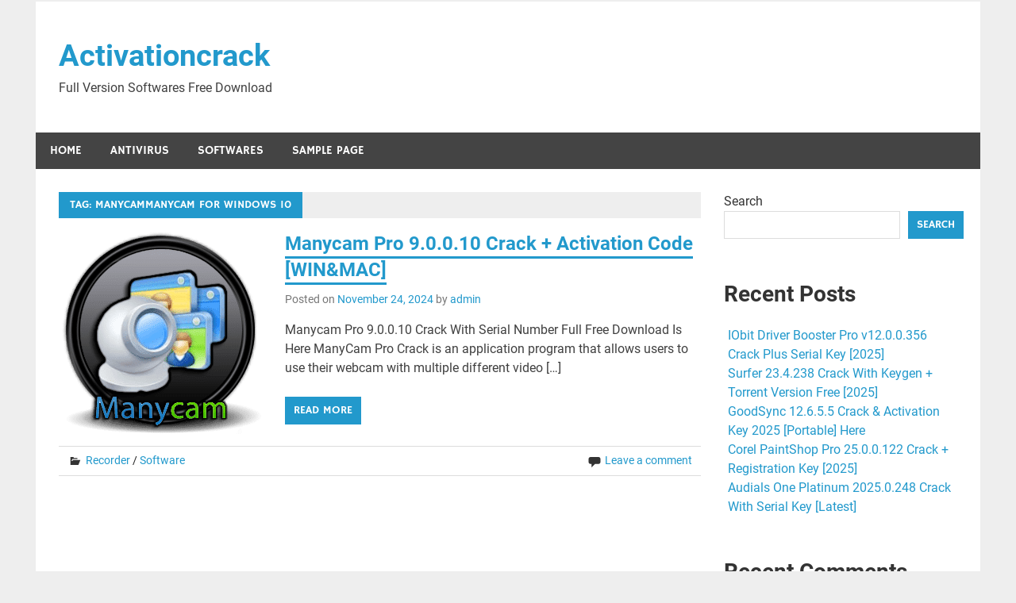

--- FILE ---
content_type: text/html; charset=UTF-8
request_url: https://activationcrack.com/tag/manycammanycam-for-windows-10/
body_size: 11115
content:
<!DOCTYPE html><html lang="en-US"><head><meta name="google-site-verification" content="wR2q_Z2SZZaxBmc1OKKGJ9Rwo4R7QK1FIJVe0MY9kF4" /><meta charset="UTF-8"><meta name="viewport" content="width=device-width, initial-scale=1"><link rel="profile" href="http://gmpg.org/xfn/11"><link rel="pingback" href="https://activationcrack.com/xmlrpc.php"><meta name='robots' content='index, follow, max-image-preview:large, max-snippet:-1, max-video-preview:-1' /><title>ManyCammanycam for windows 10 Archives - Activationcrack</title><link rel="canonical" href="https://activationcrack.com/tag/manycammanycam-for-windows-10/" /><meta property="og:locale" content="en_US" /><meta property="og:type" content="article" /><meta property="og:title" content="ManyCammanycam for windows 10 Archives - Activationcrack" /><meta property="og:url" content="https://activationcrack.com/tag/manycammanycam-for-windows-10/" /><meta property="og:site_name" content="Activationcrack" /><meta name="twitter:card" content="summary_large_image" /> <script type="application/ld+json" class="yoast-schema-graph">{"@context":"https://schema.org","@graph":[{"@type":"CollectionPage","@id":"https://activationcrack.com/tag/manycammanycam-for-windows-10/","url":"https://activationcrack.com/tag/manycammanycam-for-windows-10/","name":"ManyCammanycam for windows 10 Archives - Activationcrack","isPartOf":{"@id":"https://activationcrack.com/#website"},"primaryImageOfPage":{"@id":"https://activationcrack.com/tag/manycammanycam-for-windows-10/#primaryimage"},"image":{"@id":"https://activationcrack.com/tag/manycammanycam-for-windows-10/#primaryimage"},"thumbnailUrl":"https://activationcrack.com/wp-content/uploads/2022/09/ManyCam-4.png","breadcrumb":{"@id":"https://activationcrack.com/tag/manycammanycam-for-windows-10/#breadcrumb"},"inLanguage":"en-US"},{"@type":"ImageObject","inLanguage":"en-US","@id":"https://activationcrack.com/tag/manycammanycam-for-windows-10/#primaryimage","url":"https://activationcrack.com/wp-content/uploads/2022/09/ManyCam-4.png","contentUrl":"https://activationcrack.com/wp-content/uploads/2022/09/ManyCam-4.png","width":256,"height":256,"caption":"Manycam Pro 8.2.0.5 Crack + Activation Code [WIN&MAC]"},{"@type":"BreadcrumbList","@id":"https://activationcrack.com/tag/manycammanycam-for-windows-10/#breadcrumb","itemListElement":[{"@type":"ListItem","position":1,"name":"Home","item":"https://activationcrack.com/"},{"@type":"ListItem","position":2,"name":"ManyCammanycam for windows 10"}]},{"@type":"WebSite","@id":"https://activationcrack.com/#website","url":"https://activationcrack.com/","name":"Activationcrack","description":"Full Version Softwares Free Download","potentialAction":[{"@type":"SearchAction","target":{"@type":"EntryPoint","urlTemplate":"https://activationcrack.com/?s={search_term_string}"},"query-input":{"@type":"PropertyValueSpecification","valueRequired":true,"valueName":"search_term_string"}}],"inLanguage":"en-US"}]}</script> <link rel='dns-prefetch' href='//stats.wp.com' /><link rel="alternate" type="application/rss+xml" title="Activationcrack &raquo; Feed" href="https://activationcrack.com/feed/" /><link rel="alternate" type="application/rss+xml" title="Activationcrack &raquo; Comments Feed" href="https://activationcrack.com/comments/feed/" /><link rel="alternate" type="application/rss+xml" title="Activationcrack &raquo; ManyCammanycam for windows 10 Tag Feed" href="https://activationcrack.com/tag/manycammanycam-for-windows-10/feed/" /><style id='wp-img-auto-sizes-contain-inline-css' type='text/css'>img:is([sizes=auto i],[sizes^="auto," i]){contain-intrinsic-size:3000px 1500px}
/*# sourceURL=wp-img-auto-sizes-contain-inline-css */</style><link rel='stylesheet' id='merlin-custom-fonts-css' href='https://activationcrack.com/wp-content/cache/autoptimize/autoptimize_single_40faf55b260ea67dcc3c2f16e2d9e4e5.php?ver=20180413' type='text/css' media='all' /><style id='wp-emoji-styles-inline-css' type='text/css'>img.wp-smiley, img.emoji {
		display: inline !important;
		border: none !important;
		box-shadow: none !important;
		height: 1em !important;
		width: 1em !important;
		margin: 0 0.07em !important;
		vertical-align: -0.1em !important;
		background: none !important;
		padding: 0 !important;
	}
/*# sourceURL=wp-emoji-styles-inline-css */</style><link rel='stylesheet' id='wp-block-library-css' href='https://activationcrack.com/wp-includes/css/dist/block-library/style.min.css?ver=6.9' type='text/css' media='all' /><style id='wp-block-archives-inline-css' type='text/css'>.wp-block-archives{box-sizing:border-box}.wp-block-archives-dropdown label{display:block}
/*# sourceURL=https://activationcrack.com/wp-includes/blocks/archives/style.min.css */</style><style id='wp-block-categories-inline-css' type='text/css'>.wp-block-categories{box-sizing:border-box}.wp-block-categories.alignleft{margin-right:2em}.wp-block-categories.alignright{margin-left:2em}.wp-block-categories.wp-block-categories-dropdown.aligncenter{text-align:center}.wp-block-categories .wp-block-categories__label{display:block;width:100%}
/*# sourceURL=https://activationcrack.com/wp-includes/blocks/categories/style.min.css */</style><style id='wp-block-heading-inline-css' type='text/css'>h1:where(.wp-block-heading).has-background,h2:where(.wp-block-heading).has-background,h3:where(.wp-block-heading).has-background,h4:where(.wp-block-heading).has-background,h5:where(.wp-block-heading).has-background,h6:where(.wp-block-heading).has-background{padding:1.25em 2.375em}h1.has-text-align-left[style*=writing-mode]:where([style*=vertical-lr]),h1.has-text-align-right[style*=writing-mode]:where([style*=vertical-rl]),h2.has-text-align-left[style*=writing-mode]:where([style*=vertical-lr]),h2.has-text-align-right[style*=writing-mode]:where([style*=vertical-rl]),h3.has-text-align-left[style*=writing-mode]:where([style*=vertical-lr]),h3.has-text-align-right[style*=writing-mode]:where([style*=vertical-rl]),h4.has-text-align-left[style*=writing-mode]:where([style*=vertical-lr]),h4.has-text-align-right[style*=writing-mode]:where([style*=vertical-rl]),h5.has-text-align-left[style*=writing-mode]:where([style*=vertical-lr]),h5.has-text-align-right[style*=writing-mode]:where([style*=vertical-rl]),h6.has-text-align-left[style*=writing-mode]:where([style*=vertical-lr]),h6.has-text-align-right[style*=writing-mode]:where([style*=vertical-rl]){rotate:180deg}
/*# sourceURL=https://activationcrack.com/wp-includes/blocks/heading/style.min.css */</style><style id='wp-block-latest-comments-inline-css' type='text/css'>ol.wp-block-latest-comments{box-sizing:border-box;margin-left:0}:where(.wp-block-latest-comments:not([style*=line-height] .wp-block-latest-comments__comment)){line-height:1.1}:where(.wp-block-latest-comments:not([style*=line-height] .wp-block-latest-comments__comment-excerpt p)){line-height:1.8}.has-dates :where(.wp-block-latest-comments:not([style*=line-height])),.has-excerpts :where(.wp-block-latest-comments:not([style*=line-height])){line-height:1.5}.wp-block-latest-comments .wp-block-latest-comments{padding-left:0}.wp-block-latest-comments__comment{list-style:none;margin-bottom:1em}.has-avatars .wp-block-latest-comments__comment{list-style:none;min-height:2.25em}.has-avatars .wp-block-latest-comments__comment .wp-block-latest-comments__comment-excerpt,.has-avatars .wp-block-latest-comments__comment .wp-block-latest-comments__comment-meta{margin-left:3.25em}.wp-block-latest-comments__comment-excerpt p{font-size:.875em;margin:.36em 0 1.4em}.wp-block-latest-comments__comment-date{display:block;font-size:.75em}.wp-block-latest-comments .avatar,.wp-block-latest-comments__comment-avatar{border-radius:1.5em;display:block;float:left;height:2.5em;margin-right:.75em;width:2.5em}.wp-block-latest-comments[class*=-font-size] a,.wp-block-latest-comments[style*=font-size] a{font-size:inherit}
/*# sourceURL=https://activationcrack.com/wp-includes/blocks/latest-comments/style.min.css */</style><style id='wp-block-latest-posts-inline-css' type='text/css'>.wp-block-latest-posts{box-sizing:border-box}.wp-block-latest-posts.alignleft{margin-right:2em}.wp-block-latest-posts.alignright{margin-left:2em}.wp-block-latest-posts.wp-block-latest-posts__list{list-style:none}.wp-block-latest-posts.wp-block-latest-posts__list li{clear:both;overflow-wrap:break-word}.wp-block-latest-posts.is-grid{display:flex;flex-wrap:wrap}.wp-block-latest-posts.is-grid li{margin:0 1.25em 1.25em 0;width:100%}@media (min-width:600px){.wp-block-latest-posts.columns-2 li{width:calc(50% - .625em)}.wp-block-latest-posts.columns-2 li:nth-child(2n){margin-right:0}.wp-block-latest-posts.columns-3 li{width:calc(33.33333% - .83333em)}.wp-block-latest-posts.columns-3 li:nth-child(3n){margin-right:0}.wp-block-latest-posts.columns-4 li{width:calc(25% - .9375em)}.wp-block-latest-posts.columns-4 li:nth-child(4n){margin-right:0}.wp-block-latest-posts.columns-5 li{width:calc(20% - 1em)}.wp-block-latest-posts.columns-5 li:nth-child(5n){margin-right:0}.wp-block-latest-posts.columns-6 li{width:calc(16.66667% - 1.04167em)}.wp-block-latest-posts.columns-6 li:nth-child(6n){margin-right:0}}:root :where(.wp-block-latest-posts.is-grid){padding:0}:root :where(.wp-block-latest-posts.wp-block-latest-posts__list){padding-left:0}.wp-block-latest-posts__post-author,.wp-block-latest-posts__post-date{display:block;font-size:.8125em}.wp-block-latest-posts__post-excerpt,.wp-block-latest-posts__post-full-content{margin-bottom:1em;margin-top:.5em}.wp-block-latest-posts__featured-image a{display:inline-block}.wp-block-latest-posts__featured-image img{height:auto;max-width:100%;width:auto}.wp-block-latest-posts__featured-image.alignleft{float:left;margin-right:1em}.wp-block-latest-posts__featured-image.alignright{float:right;margin-left:1em}.wp-block-latest-posts__featured-image.aligncenter{margin-bottom:1em;text-align:center}
/*# sourceURL=https://activationcrack.com/wp-includes/blocks/latest-posts/style.min.css */</style><style id='wp-block-search-inline-css' type='text/css'>.wp-block-search__button{margin-left:10px;word-break:normal}.wp-block-search__button.has-icon{line-height:0}.wp-block-search__button svg{height:1.25em;min-height:24px;min-width:24px;width:1.25em;fill:currentColor;vertical-align:text-bottom}:where(.wp-block-search__button){border:1px solid #ccc;padding:6px 10px}.wp-block-search__inside-wrapper{display:flex;flex:auto;flex-wrap:nowrap;max-width:100%}.wp-block-search__label{width:100%}.wp-block-search.wp-block-search__button-only .wp-block-search__button{box-sizing:border-box;display:flex;flex-shrink:0;justify-content:center;margin-left:0;max-width:100%}.wp-block-search.wp-block-search__button-only .wp-block-search__inside-wrapper{min-width:0!important;transition-property:width}.wp-block-search.wp-block-search__button-only .wp-block-search__input{flex-basis:100%;transition-duration:.3s}.wp-block-search.wp-block-search__button-only.wp-block-search__searchfield-hidden,.wp-block-search.wp-block-search__button-only.wp-block-search__searchfield-hidden .wp-block-search__inside-wrapper{overflow:hidden}.wp-block-search.wp-block-search__button-only.wp-block-search__searchfield-hidden .wp-block-search__input{border-left-width:0!important;border-right-width:0!important;flex-basis:0;flex-grow:0;margin:0;min-width:0!important;padding-left:0!important;padding-right:0!important;width:0!important}:where(.wp-block-search__input){appearance:none;border:1px solid #949494;flex-grow:1;font-family:inherit;font-size:inherit;font-style:inherit;font-weight:inherit;letter-spacing:inherit;line-height:inherit;margin-left:0;margin-right:0;min-width:3rem;padding:8px;text-decoration:unset!important;text-transform:inherit}:where(.wp-block-search__button-inside .wp-block-search__inside-wrapper){background-color:#fff;border:1px solid #949494;box-sizing:border-box;padding:4px}:where(.wp-block-search__button-inside .wp-block-search__inside-wrapper) .wp-block-search__input{border:none;border-radius:0;padding:0 4px}:where(.wp-block-search__button-inside .wp-block-search__inside-wrapper) .wp-block-search__input:focus{outline:none}:where(.wp-block-search__button-inside .wp-block-search__inside-wrapper) :where(.wp-block-search__button){padding:4px 8px}.wp-block-search.aligncenter .wp-block-search__inside-wrapper{margin:auto}.wp-block[data-align=right] .wp-block-search.wp-block-search__button-only .wp-block-search__inside-wrapper{float:right}
/*# sourceURL=https://activationcrack.com/wp-includes/blocks/search/style.min.css */</style><style id='wp-block-group-inline-css' type='text/css'>.wp-block-group{box-sizing:border-box}:where(.wp-block-group.wp-block-group-is-layout-constrained){position:relative}
/*# sourceURL=https://activationcrack.com/wp-includes/blocks/group/style.min.css */</style><style id='global-styles-inline-css' type='text/css'>:root{--wp--preset--aspect-ratio--square: 1;--wp--preset--aspect-ratio--4-3: 4/3;--wp--preset--aspect-ratio--3-4: 3/4;--wp--preset--aspect-ratio--3-2: 3/2;--wp--preset--aspect-ratio--2-3: 2/3;--wp--preset--aspect-ratio--16-9: 16/9;--wp--preset--aspect-ratio--9-16: 9/16;--wp--preset--color--black: #353535;--wp--preset--color--cyan-bluish-gray: #abb8c3;--wp--preset--color--white: #ffffff;--wp--preset--color--pale-pink: #f78da7;--wp--preset--color--vivid-red: #cf2e2e;--wp--preset--color--luminous-vivid-orange: #ff6900;--wp--preset--color--luminous-vivid-amber: #fcb900;--wp--preset--color--light-green-cyan: #7bdcb5;--wp--preset--color--vivid-green-cyan: #00d084;--wp--preset--color--pale-cyan-blue: #8ed1fc;--wp--preset--color--vivid-cyan-blue: #0693e3;--wp--preset--color--vivid-purple: #9b51e0;--wp--preset--color--primary: #2299cc;--wp--preset--color--light-gray: #f0f0f0;--wp--preset--color--dark-gray: #777777;--wp--preset--gradient--vivid-cyan-blue-to-vivid-purple: linear-gradient(135deg,rgb(6,147,227) 0%,rgb(155,81,224) 100%);--wp--preset--gradient--light-green-cyan-to-vivid-green-cyan: linear-gradient(135deg,rgb(122,220,180) 0%,rgb(0,208,130) 100%);--wp--preset--gradient--luminous-vivid-amber-to-luminous-vivid-orange: linear-gradient(135deg,rgb(252,185,0) 0%,rgb(255,105,0) 100%);--wp--preset--gradient--luminous-vivid-orange-to-vivid-red: linear-gradient(135deg,rgb(255,105,0) 0%,rgb(207,46,46) 100%);--wp--preset--gradient--very-light-gray-to-cyan-bluish-gray: linear-gradient(135deg,rgb(238,238,238) 0%,rgb(169,184,195) 100%);--wp--preset--gradient--cool-to-warm-spectrum: linear-gradient(135deg,rgb(74,234,220) 0%,rgb(151,120,209) 20%,rgb(207,42,186) 40%,rgb(238,44,130) 60%,rgb(251,105,98) 80%,rgb(254,248,76) 100%);--wp--preset--gradient--blush-light-purple: linear-gradient(135deg,rgb(255,206,236) 0%,rgb(152,150,240) 100%);--wp--preset--gradient--blush-bordeaux: linear-gradient(135deg,rgb(254,205,165) 0%,rgb(254,45,45) 50%,rgb(107,0,62) 100%);--wp--preset--gradient--luminous-dusk: linear-gradient(135deg,rgb(255,203,112) 0%,rgb(199,81,192) 50%,rgb(65,88,208) 100%);--wp--preset--gradient--pale-ocean: linear-gradient(135deg,rgb(255,245,203) 0%,rgb(182,227,212) 50%,rgb(51,167,181) 100%);--wp--preset--gradient--electric-grass: linear-gradient(135deg,rgb(202,248,128) 0%,rgb(113,206,126) 100%);--wp--preset--gradient--midnight: linear-gradient(135deg,rgb(2,3,129) 0%,rgb(40,116,252) 100%);--wp--preset--font-size--small: 13px;--wp--preset--font-size--medium: 20px;--wp--preset--font-size--large: 36px;--wp--preset--font-size--x-large: 42px;--wp--preset--spacing--20: 0.44rem;--wp--preset--spacing--30: 0.67rem;--wp--preset--spacing--40: 1rem;--wp--preset--spacing--50: 1.5rem;--wp--preset--spacing--60: 2.25rem;--wp--preset--spacing--70: 3.38rem;--wp--preset--spacing--80: 5.06rem;--wp--preset--shadow--natural: 6px 6px 9px rgba(0, 0, 0, 0.2);--wp--preset--shadow--deep: 12px 12px 50px rgba(0, 0, 0, 0.4);--wp--preset--shadow--sharp: 6px 6px 0px rgba(0, 0, 0, 0.2);--wp--preset--shadow--outlined: 6px 6px 0px -3px rgb(255, 255, 255), 6px 6px rgb(0, 0, 0);--wp--preset--shadow--crisp: 6px 6px 0px rgb(0, 0, 0);}:where(.is-layout-flex){gap: 0.5em;}:where(.is-layout-grid){gap: 0.5em;}body .is-layout-flex{display: flex;}.is-layout-flex{flex-wrap: wrap;align-items: center;}.is-layout-flex > :is(*, div){margin: 0;}body .is-layout-grid{display: grid;}.is-layout-grid > :is(*, div){margin: 0;}:where(.wp-block-columns.is-layout-flex){gap: 2em;}:where(.wp-block-columns.is-layout-grid){gap: 2em;}:where(.wp-block-post-template.is-layout-flex){gap: 1.25em;}:where(.wp-block-post-template.is-layout-grid){gap: 1.25em;}.has-black-color{color: var(--wp--preset--color--black) !important;}.has-cyan-bluish-gray-color{color: var(--wp--preset--color--cyan-bluish-gray) !important;}.has-white-color{color: var(--wp--preset--color--white) !important;}.has-pale-pink-color{color: var(--wp--preset--color--pale-pink) !important;}.has-vivid-red-color{color: var(--wp--preset--color--vivid-red) !important;}.has-luminous-vivid-orange-color{color: var(--wp--preset--color--luminous-vivid-orange) !important;}.has-luminous-vivid-amber-color{color: var(--wp--preset--color--luminous-vivid-amber) !important;}.has-light-green-cyan-color{color: var(--wp--preset--color--light-green-cyan) !important;}.has-vivid-green-cyan-color{color: var(--wp--preset--color--vivid-green-cyan) !important;}.has-pale-cyan-blue-color{color: var(--wp--preset--color--pale-cyan-blue) !important;}.has-vivid-cyan-blue-color{color: var(--wp--preset--color--vivid-cyan-blue) !important;}.has-vivid-purple-color{color: var(--wp--preset--color--vivid-purple) !important;}.has-black-background-color{background-color: var(--wp--preset--color--black) !important;}.has-cyan-bluish-gray-background-color{background-color: var(--wp--preset--color--cyan-bluish-gray) !important;}.has-white-background-color{background-color: var(--wp--preset--color--white) !important;}.has-pale-pink-background-color{background-color: var(--wp--preset--color--pale-pink) !important;}.has-vivid-red-background-color{background-color: var(--wp--preset--color--vivid-red) !important;}.has-luminous-vivid-orange-background-color{background-color: var(--wp--preset--color--luminous-vivid-orange) !important;}.has-luminous-vivid-amber-background-color{background-color: var(--wp--preset--color--luminous-vivid-amber) !important;}.has-light-green-cyan-background-color{background-color: var(--wp--preset--color--light-green-cyan) !important;}.has-vivid-green-cyan-background-color{background-color: var(--wp--preset--color--vivid-green-cyan) !important;}.has-pale-cyan-blue-background-color{background-color: var(--wp--preset--color--pale-cyan-blue) !important;}.has-vivid-cyan-blue-background-color{background-color: var(--wp--preset--color--vivid-cyan-blue) !important;}.has-vivid-purple-background-color{background-color: var(--wp--preset--color--vivid-purple) !important;}.has-black-border-color{border-color: var(--wp--preset--color--black) !important;}.has-cyan-bluish-gray-border-color{border-color: var(--wp--preset--color--cyan-bluish-gray) !important;}.has-white-border-color{border-color: var(--wp--preset--color--white) !important;}.has-pale-pink-border-color{border-color: var(--wp--preset--color--pale-pink) !important;}.has-vivid-red-border-color{border-color: var(--wp--preset--color--vivid-red) !important;}.has-luminous-vivid-orange-border-color{border-color: var(--wp--preset--color--luminous-vivid-orange) !important;}.has-luminous-vivid-amber-border-color{border-color: var(--wp--preset--color--luminous-vivid-amber) !important;}.has-light-green-cyan-border-color{border-color: var(--wp--preset--color--light-green-cyan) !important;}.has-vivid-green-cyan-border-color{border-color: var(--wp--preset--color--vivid-green-cyan) !important;}.has-pale-cyan-blue-border-color{border-color: var(--wp--preset--color--pale-cyan-blue) !important;}.has-vivid-cyan-blue-border-color{border-color: var(--wp--preset--color--vivid-cyan-blue) !important;}.has-vivid-purple-border-color{border-color: var(--wp--preset--color--vivid-purple) !important;}.has-vivid-cyan-blue-to-vivid-purple-gradient-background{background: var(--wp--preset--gradient--vivid-cyan-blue-to-vivid-purple) !important;}.has-light-green-cyan-to-vivid-green-cyan-gradient-background{background: var(--wp--preset--gradient--light-green-cyan-to-vivid-green-cyan) !important;}.has-luminous-vivid-amber-to-luminous-vivid-orange-gradient-background{background: var(--wp--preset--gradient--luminous-vivid-amber-to-luminous-vivid-orange) !important;}.has-luminous-vivid-orange-to-vivid-red-gradient-background{background: var(--wp--preset--gradient--luminous-vivid-orange-to-vivid-red) !important;}.has-very-light-gray-to-cyan-bluish-gray-gradient-background{background: var(--wp--preset--gradient--very-light-gray-to-cyan-bluish-gray) !important;}.has-cool-to-warm-spectrum-gradient-background{background: var(--wp--preset--gradient--cool-to-warm-spectrum) !important;}.has-blush-light-purple-gradient-background{background: var(--wp--preset--gradient--blush-light-purple) !important;}.has-blush-bordeaux-gradient-background{background: var(--wp--preset--gradient--blush-bordeaux) !important;}.has-luminous-dusk-gradient-background{background: var(--wp--preset--gradient--luminous-dusk) !important;}.has-pale-ocean-gradient-background{background: var(--wp--preset--gradient--pale-ocean) !important;}.has-electric-grass-gradient-background{background: var(--wp--preset--gradient--electric-grass) !important;}.has-midnight-gradient-background{background: var(--wp--preset--gradient--midnight) !important;}.has-small-font-size{font-size: var(--wp--preset--font-size--small) !important;}.has-medium-font-size{font-size: var(--wp--preset--font-size--medium) !important;}.has-large-font-size{font-size: var(--wp--preset--font-size--large) !important;}.has-x-large-font-size{font-size: var(--wp--preset--font-size--x-large) !important;}
/*# sourceURL=global-styles-inline-css */</style><style id='classic-theme-styles-inline-css' type='text/css'>/*! This file is auto-generated */
.wp-block-button__link{color:#fff;background-color:#32373c;border-radius:9999px;box-shadow:none;text-decoration:none;padding:calc(.667em + 2px) calc(1.333em + 2px);font-size:1.125em}.wp-block-file__button{background:#32373c;color:#fff;text-decoration:none}
/*# sourceURL=/wp-includes/css/classic-themes.min.css */</style><link rel='stylesheet' id='merlin-stylesheet-css' href='https://activationcrack.com/wp-content/cache/autoptimize/autoptimize_single_59d2e2ea06f60edaacf2bdc82f4bd512.php?ver=1.4.4' type='text/css' media='all' /><link rel='stylesheet' id='genericons-css' href='https://activationcrack.com/wp-content/cache/autoptimize/autoptimize_single_6caff7e9361823e3f5f93c9672c2670d.php?ver=3.1' type='text/css' media='all' /> <script defer type="text/javascript" src="https://activationcrack.com/wp-includes/js/jquery/jquery.min.js?ver=3.7.1" id="jquery-core-js"></script> <script defer type="text/javascript" src="https://activationcrack.com/wp-includes/js/jquery/jquery-migrate.min.js?ver=3.4.1" id="jquery-migrate-js"></script> <script defer type="text/javascript" src="https://activationcrack.com/wp-content/cache/autoptimize/autoptimize_single_05dd76de6e0d9789655c117d4125aa02.php?ver=20160719" id="merlin-jquery-navigation-js"></script> <script defer type="text/javascript" src="https://activationcrack.com/wp-content/cache/autoptimize/autoptimize_single_06c34aeaec7798c3379a1cf65eb9f884.php?ver=6.9" id="merlin-jquery-sidebar-js"></script> <link rel="https://api.w.org/" href="https://activationcrack.com/wp-json/" /><link rel="alternate" title="JSON" type="application/json" href="https://activationcrack.com/wp-json/wp/v2/tags/2469" /><link rel="EditURI" type="application/rsd+xml" title="RSD" href="https://activationcrack.com/xmlrpc.php?rsd" /><meta name="generator" content="WordPress 6.9" /><style>img#wpstats{display:none}</style></head><body class="archive tag tag-manycammanycam-for-windows-10 tag-2469 wp-theme-merlin">
<div id="page" class="hfeed site"> <a class="skip-link screen-reader-text" href="#content">Skip to content</a><header id="masthead" class="site-header clearfix" role="banner"><div id="header-top" class="header-bar-wrap"><div id="header-bar" class="header-bar clearfix"></div></div><div class="header-main clearfix"><div id="logo" class="site-branding clearfix"><p class="site-title"><a href="https://activationcrack.com/" rel="home">Activationcrack</a></p><p class="site-description">Full Version Softwares Free Download</p></div><div class="header-widgets clearfix"></div></div><nav id="main-navigation" class="primary-navigation navigation clearfix" role="navigation"><ul id="menu-home" class="main-navigation-menu"><li id="menu-item-16" class="menu-item menu-item-type-custom menu-item-object-custom menu-item-home menu-item-16"><a href="https://activationcrack.com">Home</a></li><li id="menu-item-18" class="menu-item menu-item-type-taxonomy menu-item-object-category menu-item-18"><a href="https://activationcrack.com/category/antivirus/">Antivirus</a></li><li id="menu-item-19" class="menu-item menu-item-type-taxonomy menu-item-object-category menu-item-19"><a href="https://activationcrack.com/category/uncategorized/">Softwares</a></li><li id="menu-item-17" class="menu-item menu-item-type-post_type menu-item-object-page menu-item-17"><a href="https://activationcrack.com/sample-page/">Sample Page</a></li></ul></nav></header><div id="content" class="site-content container clearfix"><section id="primary" class="content-area"><main id="main" class="site-main" role="main"><header class="page-header"><h1 class="archive-title">Tag: <span>ManyCammanycam for windows 10</span></h1></header><article id="post-281" class="post-281 post type-post status-publish format-standard has-post-thumbnail hentry category-recorder category-software tag-manycam tag-manycam-4-1-free-download tag-manycam-6-1-free-download tag-manycam-7-1-cracked tag-manycam-7-10-0-crack tag-manycam-activation-code tag-manycam-alternative tag-manycam-apk-cracked tag-manycam-crack tag-manycam-crack-2022 tag-manycam-crack-for-pc tag-manycam-crack-mac tag-manycam-crack-reddit tag-manycam-cracked-download tag-manycam-cracked-without-watermark tag-manycam-download tag-manycam-download-for-windows-7 tag-manycam-for-whatsapp tag-manycam-keygen tag-manycam-lite tag-manycam-old-version tag-manycam-old-version-cracked tag-manycam-premium-free tag-manycam-pro-activation-code tag-manycam-pro-apk tag-manycam-pro-crack tag-manycam-pro-free tag-manycam-pro-free-mac tag-manycam-torrent tag-manycam-virtual-background tag-manycamdownload-manycam-5 tag-manycamdownload-manycam-6-7-free tag-manycamdownload-manycam-6-7-for-mac tag-manycamdownload-manycam-6-7-0-4-for-mac tag-manycamdownload-manycam-for-free tag-manycamdownload-manycam-for-hangout tag-manycamdownload-manycam-for-mac tag-manycamdownload-manycam-for-pc tag-manycamdownload-manycam-for-skype tag-manycamdownload-manycam-for-windows tag-manycamdownload-manycam-free tag-manycamdownload-manycam-free-6 tag-manycamdownload-manycam-free-download tag-manycamdownload-manycam-free-version tag-manycamdownload-manycam-free-webcam tag-manycamdownload-manycam-free-webcam-software tag-manycamdownload-manycam-full-crack tag-manycamdownload-manycam-full-version tag-manycamdownload-manycam-latest-version tag-manycamdownload-manycam-latest-version-2019 tag-manycamdownload-manycam-mod tag-manycamdownload-manycam-old-version tag-manycamdownload-manycam-pro-3-1-free-full-version-crack tag-manycamdownload-manycam-pro-full-crack tag-manycamfree-webcam-software-windows-7 tag-manycamhow-to-connect-manycam-to-whatsapp tag-manycamhow-to-connect-manycam-to-whatsapp-on-iphone tag-manycamhow-to-get-manycam-pro-for-free tag-manycamhow-to-get-manycam-pro-for-free-2020 tag-manycamhow-to-hack-manycam tag-manycamhow-to-install-manycam tag-manycamhow-to-install-manycam-crack-version tag-manycamhow-to-use-manycam-for-fake-video-call-on-phone tag-manycamhow-to-use-manycam-on-android tag-manycamhow-to-use-manycam-on-android-phone tag-manycamhow-to-use-manycam-on-facebook tag-manycamhow-to-use-manycam-on-google-hangout tag-manycamhow-to-use-manycam-on-hangout-on-iphone tag-manycamhow-to-use-manycam-on-hangout-with-iphone tag-manycamhow-to-use-manycam-on-iphone tag-manycamhow-to-use-manycam-on-laptop tag-manycamhow-to-use-manycam-on-mac tag-manycamhow-to-use-manycam-on-phone tag-manycamhow-to-use-manycam-on-skype tag-manycamhow-to-use-manycam-on-whatsapp-video-call tag-manycamhow-to-use-manycam-with-whatsapp tag-manycamhttps-manycam-com-buy tag-manycammany-cam tag-manycammanycam-100-working tag-manycammanycam-2-0-download tag-manycammanycam-2-6-1-for-mac tag-manycammanycam-2019-full-crack tag-manycammanycam-2020 tag-manycammanycam-4-0-52-for-android tag-manycammanycam-4-0-52-crack tag-manycammanycam-4-0-52-mac tag-manycammanycam-4-1-free tag-manycammanycam-4-1-free-download tag-manycammanycam-4-1-2-crack tag-manycammanycam-5-1-free-download tag-manycammanycam-5-1-0-crack tag-manycammanycam-6-0-1-crack tag-manycammanycam-6-0-1-crack-download tag-manycammanycam-6-1-free-download tag-manycammanycam-6-2-crack tag-manycammanycam-6-2-0-crack-download tag-manycammanycam-6-6-0-crack tag-manycammanycam-6-6-for-mac tag-manycammanycam-6-7-crack tag-manycammanycam-6-7-0-crack-download tag-manycammanycam-6-7-1-crack tag-manycammanycam-7-0-download tag-manycammanycam-7-0-6-2-crack tag-manycammanycam-7-1-cracked tag-manycammanycam-7-1-1-crack tag-manycammanycam-7-5-cracked tag-manycammanycam-7-5-1-crack tag-manycammanycam-activation-code tag-manycammanycam-activation-code-generator tag-manycammanycam-activation-code-list tag-manycammanycam-activation-key tag-manycammanycam-activator-code tag-manycammanycam-activator-keys tag-manycammanycam-activator-number tag-manycammanycam-activator-version tag-manycammanycam-alternative tag-manycammanycam-alternative-mac tag-manycammanycam-alternatives tag-manycammanycam-apk tag-manycammanycam-apk-2019 tag-manycammanycam-apk-cracked tag-manycammanycam-apk-for-android tag-manycammanycam-apk-for-pc tag-manycammanycam-apk-for-windows-7 tag-manycammanycam-apk-mod tag-manycammanycam-apk-old-version tag-manycammanycam-app tag-manycammanycam-apps-2019 tag-manycammanycam-beta tag-manycammanycam-business tag-manycammanycam-crack tag-manycammanycam-crack-2018 tag-manycammanycam-crack-2019 tag-manycammanycam-crack-2020 tag-manycammanycam-crack-2022 tag-manycammanycam-crack-mac tag-manycammanycam-crack-old-version tag-manycammanycam-crack-reddit tag-manycammanycam-cracked-2020 tag-manycammanycam-cracked-apk tag-manycammanycam-cracked-download-for-windows tag-manycammanycam-download tag-manycammanycam-download-2019-latest tag-manycammanycam-download-for-windows-7 tag-manycammanycam-download-for-windows-7-32-bit tag-manycammanycam-effects tag-manycammanycam-enterprise tag-manycammanycam-enterprise-6-0-1-crack tag-manycammanycam-enterprise-crack tag-manycammanycam-enterprise-download tag-manycammanycam-extension tag-manycammanycam-for-android tag-manycammanycam-for-desktop tag-manycammanycam-for-desktop-and-mobile tag-manycammanycam-for-iphone tag-manycammanycam-for-mac tag-manycammanycam-for-mac-2020 tag-manycammanycam-for-mac-crack tag-manycammanycam-for-mac-old-version tag-manycammanycam-for-windows-10 tag-manycammanycam-for-windows-7 tag-manycammanycam-free tag-manycammanycam-free-download tag-manycammanycam-free-download-full tag-manycammanycam-free-download-old-version tag-manycammanycam-free-webcam-software-and-screen-recorder tag-manycammanycam-full tag-manycammanycam-full-crack tag-manycammanycam-full-version tag-manycammanycam-fullcrack tag-manycammanycam-key-code tag-manycammanycam-keygen tag-manycammanycam-keygen-2019 tag-manycammanycam-keys tag-manycammanycam-latest-keygen tag-manycammanycam-latest-keys tag-manycammanycam-latest-version tag-manycammanycam-license tag-manycammanycam-license-key tag-manycammanycam-license-keys tag-manycammanycam-lifetime tag-manycammanycam-lifetime-subscription tag-manycammanycam-mac-alternative tag-manycammanycam-mac-no-watermark tag-manycammanycam-mac-old-version tag-manycammanycam-mac-review tag-manycammanycam-microsoft tag-manycammanycam-mod-android tag-manycammanycam-mod-apk tag-manycammanycam-mod-apk-for-pc tag-manycammanycam-nulled tag-manycammanycam-offline-installer tag-manycammanycam-old-version tag-manycammanycam-old-version-2-2-download tag-manycammanycam-old-version-cracked tag-manycammanycam-old-version-download tag-manycammanycam-old-version-for-android tag-manycammanycam-onhax tag-manycammanycam-payment tag-manycammanycam-premium-apk tag-manycammanycam-premium-code tag-manycammanycam-premium-crack tag-manycammanycam-premium-crack-2019 tag-manycammanycam-premium-edition tag-manycammanycam-premium-free tag-manycammanycam-premium-key tag-manycammanycam-premium-pacth tag-manycammanycam-premium-patch tag-manycammanycam-premum-patch tag-manycammanycam-pro tag-manycammanycam-pro-2019 tag-manycammanycam-pro-2019-keys tag-manycammanycam-pro-2020 tag-manycammanycam-pro-6-crack tag-manycammanycam-pro-6-7-0-crack tag-manycammanycam-pro-6-7-1-crack tag-manycammanycam-pro-7-0-6-download tag-manycammanycam-pro-7-10-0-6-crack tag-manycammanycam-pro-7-10-1-0-crack tag-manycammanycam-pro-7-8-8-1-crack tag-manycammanycam-pro-8-0-0-107-crack tag-manycammanycam-pro-8-0-0-95-crack tag-manycammanycam-pro-8-0-1-4-crack tag-manycammanycam-pro-activation-code tag-manycammanycam-pro-activator-code tag-manycammanycam-pro-apk tag-manycammanycam-pro-apk-crack tag-manycammanycam-pro-apk-download tag-manycammanycam-pro-apk-mod tag-manycammanycam-pro-crack tag-manycammanycam-pro-crack-2018 tag-manycammanycam-pro-crack-2019 tag-manycammanycam-pro-crack-2020 tag-manycammanycam-pro-crack-exe tag-manycammanycam-pro-crack-reddit tag-manycammanycam-pro-download tag-manycammanycam-pro-edition tag-manycammanycam-pro-features tag-manycammanycam-pro-free tag-manycammanycam-pro-free-download tag-manycammanycam-pro-free-download-setup tag-manycammanycam-pro-free-download-with-crack tag-manycammanycam-pro-full-version-free-download tag-manycammanycam-pro-is-a-professional-version tag-manycammanycam-pro-key tag-manycammanycam-pro-keygen tag-manycammanycam-pro-mac-activation-code tag-manycammanycam-pro-version tag-manycammanycam-pro2019 tag-manycammanycam-product-code tag-manycammanycam-product-keys tag-manycammanycam-registration-code tag-manycammanycam-registration-key tag-manycammanycam-repack tag-manycammanycam-screen-recorder tag-manycammanycam-serial-code tag-manycammanycam-serial-key tag-manycammanycam-serial-keys tag-manycammanycam-serial-number tag-manycammanycam-splitter tag-manycammanycam-studio-premium tag-manycammanycam-studio-pro-activation-key tag-manycammanycam-unlocked-apk tag-manycammanycam-upgrade-free"> <a class="post-thumbnail-small" href="https://activationcrack.com/manycam-pro-crack/" rel="bookmark"> <img width="256" height="256" src="https://activationcrack.com/wp-content/uploads/2022/09/ManyCam-4.png" class="attachment-merlin-thumbnail-small size-merlin-thumbnail-small wp-post-image" alt="Manycam Pro 8.2.0.5 Crack + Activation Code [WIN&amp;MAC]" decoding="async" fetchpriority="high" srcset="https://activationcrack.com/wp-content/uploads/2022/09/ManyCam-4.png 256w, https://activationcrack.com/wp-content/uploads/2022/09/ManyCam-4-150x150.png 150w" sizes="(max-width: 256px) 100vw, 256px" /> </a><header class="entry-header"><h2 class="entry-title"><a href="https://activationcrack.com/manycam-pro-crack/" rel="bookmark">Manycam Pro 9.0.0.10 Crack + Activation Code [WIN&#038;MAC]</a></h2><div class="entry-meta"> <span class="meta-date">Posted on <a href="https://activationcrack.com/manycam-pro-crack/" title="4:12 am" rel="bookmark"><time class="entry-date published updated" datetime="2024-11-24T04:12:58+00:00">November 24, 2024</time></a></span><span class="meta-author"> by <span class="author vcard"><a class="url fn n" href="https://activationcrack.com/author/admin/" title="View all posts by admin" rel="author">admin</a></span></span></div></header><div class="entry-content clearfix"><p>Manycam Pro 9.0.0.10 Crack With Serial Number Full Free Download Is Here ManyCam Pro Crack is an application program that allows users to use their webcam with multiple different video [&hellip;]</p> <a href="https://activationcrack.com/manycam-pro-crack/" class="more-link">Read more</a></div><footer class="entry-footer"><div class="entry-footer-meta"> <span class="meta-category"> <a href="https://activationcrack.com/category/recorder/" rel="category tag">Recorder</a> / <a href="https://activationcrack.com/category/software/" rel="category tag">Software</a> </span> <span class="meta-comments"> <a href="https://activationcrack.com/manycam-pro-crack/#respond">Leave a comment</a> </span></div></footer></article></main></section><section id="secondary" class="sidebar widget-area clearfix" role="complementary"><aside id="block-2" class="widget widget_block widget_search clearfix"><form role="search" method="get" action="https://activationcrack.com/" class="wp-block-search__button-outside wp-block-search__text-button wp-block-search"    ><label class="wp-block-search__label" for="wp-block-search__input-1" >Search</label><div class="wp-block-search__inside-wrapper" ><input class="wp-block-search__input" id="wp-block-search__input-1" placeholder="" value="" type="search" name="s" required /><button aria-label="Search" class="wp-block-search__button wp-element-button" type="submit" >Search</button></div></form></aside><aside id="block-3" class="widget widget_block clearfix"><div class="wp-block-group"><div class="wp-block-group__inner-container is-layout-flow wp-block-group-is-layout-flow"><h2 class="wp-block-heading">Recent Posts</h2><ul class="wp-block-latest-posts__list wp-block-latest-posts"><li><a class="wp-block-latest-posts__post-title" href="https://activationcrack.com/iobit-driver-booster-pro-crack/">IObit Driver Booster Pro v12.0.0.356 Crack Plus Serial Key [2025]</a></li><li><a class="wp-block-latest-posts__post-title" href="https://activationcrack.com/surfer-crack/">Surfer 23.4.238 Crack With Keygen + Torrent Version Free [2025]</a></li><li><a class="wp-block-latest-posts__post-title" href="https://activationcrack.com/goodsync-update/">GoodSync 12.6.5.5 Crack &#038; Activation Key 2025 [Portable] Here</a></li><li><a class="wp-block-latest-posts__post-title" href="https://activationcrack.com/corel-paintshop-pro-crack/">Corel PaintShop Pro 25.0.0.122 Crack + Registration Key [2025]</a></li><li><a class="wp-block-latest-posts__post-title" href="https://activationcrack.com/audials-one-platinum-crack/">Audials One Platinum 2025.0.248 Crack With Serial Key [Latest]</a></li></ul></div></div></aside><aside id="block-4" class="widget widget_block clearfix"><div class="wp-block-group"><div class="wp-block-group__inner-container is-layout-flow wp-block-group-is-layout-flow"><h2 class="wp-block-heading">Recent Comments</h2><div class="no-comments wp-block-latest-comments">No comments to show.</div></div></div></aside><aside id="block-5" class="widget widget_block clearfix"><div class="wp-block-group"><div class="wp-block-group__inner-container is-layout-flow wp-block-group-is-layout-flow"><h2 class="wp-block-heading">Archives</h2><ul class="wp-block-archives-list wp-block-archives"><li><a href='https://activationcrack.com/2025/02/'>February 2025</a></li><li><a href='https://activationcrack.com/2025/01/'>January 2025</a></li><li><a href='https://activationcrack.com/2024/12/'>December 2024</a></li><li><a href='https://activationcrack.com/2024/11/'>November 2024</a></li><li><a href='https://activationcrack.com/2023/10/'>October 2023</a></li><li><a href='https://activationcrack.com/2023/09/'>September 2023</a></li><li><a href='https://activationcrack.com/2022/10/'>October 2022</a></li></ul></div></div></aside><aside id="block-6" class="widget widget_block clearfix"><div class="wp-block-group"><div class="wp-block-group__inner-container is-layout-flow wp-block-group-is-layout-flow"><h2 class="wp-block-heading">Categories</h2><ul class="wp-block-categories-list wp-block-categories"><li class="cat-item cat-item-3"><a href="https://activationcrack.com/category/antivirus/">Antivirus</a></li><li class="cat-item cat-item-814"><a href="https://activationcrack.com/category/converter/">Converter</a></li><li class="cat-item cat-item-3439"><a href="https://activationcrack.com/category/data-recovery/">Data Recovery</a></li><li class="cat-item cat-item-1900"><a href="https://activationcrack.com/category/driver/">Driver</a></li><li class="cat-item cat-item-400"><a href="https://activationcrack.com/category/graphic-others/">Graphic Others</a></li><li class="cat-item cat-item-50"><a href="https://activationcrack.com/category/graphics/">Graphics</a></li><li class="cat-item cat-item-655"><a href="https://activationcrack.com/category/idm/">IDM</a></li><li class="cat-item cat-item-402"><a href="https://activationcrack.com/category/internet/">Internet</a></li><li class="cat-item cat-item-328"><a href="https://activationcrack.com/category/mac/">MAC</a></li><li class="cat-item cat-item-227"><a href="https://activationcrack.com/category/multimedia/">Multimedia</a></li><li class="cat-item cat-item-98"><a href="https://activationcrack.com/category/music/">Music</a></li><li class="cat-item cat-item-2908"><a href="https://activationcrack.com/category/recorder/">Recorder</a></li><li class="cat-item cat-item-31"><a href="https://activationcrack.com/category/software/">Software</a></li><li class="cat-item cat-item-401"><a href="https://activationcrack.com/category/windows/">Windows</a></li></ul></div></div></aside></section></div><footer id="colophon" class="site-footer clearfix" role="contentinfo"><div id="footer-text" class="site-info"> <span class="credit-link"> Powered by <a href="http://wordpress.org" title="WordPress">WordPress</a> and <a href="https://themezee.com/themes/merlin/" title="Merlin WordPress Theme">Merlin</a>. </span></div></footer></div> <script type="speculationrules">{"prefetch":[{"source":"document","where":{"and":[{"href_matches":"/*"},{"not":{"href_matches":["/wp-*.php","/wp-admin/*","/wp-content/uploads/*","/wp-content/*","/wp-content/plugins/*","/wp-content/themes/merlin/*","/*\\?(.+)"]}},{"not":{"selector_matches":"a[rel~=\"nofollow\"]"}},{"not":{"selector_matches":".no-prefetch, .no-prefetch a"}}]},"eagerness":"conservative"}]}</script> <script defer id="wp-statistics-tracker-js-extra" src="[data-uri]"></script> <script defer type="text/javascript" src="https://activationcrack.com/wp-content/cache/autoptimize/autoptimize_single_0b050265900235acf7f4a1b156a0fd86.php?ver=14.16" id="wp-statistics-tracker-js"></script> <script type="text/javascript" id="jetpack-stats-js-before">_stq = window._stq || [];
_stq.push([ "view", JSON.parse("{\"v\":\"ext\",\"blog\":\"142693415\",\"post\":\"0\",\"tz\":\"0\",\"srv\":\"activationcrack.com\",\"arch_tag\":\"manycammanycam-for-windows-10\",\"arch_results\":\"1\",\"j\":\"1:15.3.1\"}") ]);
_stq.push([ "clickTrackerInit", "142693415", "0" ]);
//# sourceURL=jetpack-stats-js-before</script> <script type="text/javascript" src="https://stats.wp.com/e-202603.js" id="jetpack-stats-js" defer="defer" data-wp-strategy="defer"></script> <script id="wp-emoji-settings" type="application/json">{"baseUrl":"https://s.w.org/images/core/emoji/17.0.2/72x72/","ext":".png","svgUrl":"https://s.w.org/images/core/emoji/17.0.2/svg/","svgExt":".svg","source":{"concatemoji":"https://activationcrack.com/wp-includes/js/wp-emoji-release.min.js?ver=6.9"}}</script> <script type="module">/*! This file is auto-generated */
const a=JSON.parse(document.getElementById("wp-emoji-settings").textContent),o=(window._wpemojiSettings=a,"wpEmojiSettingsSupports"),s=["flag","emoji"];function i(e){try{var t={supportTests:e,timestamp:(new Date).valueOf()};sessionStorage.setItem(o,JSON.stringify(t))}catch(e){}}function c(e,t,n){e.clearRect(0,0,e.canvas.width,e.canvas.height),e.fillText(t,0,0);t=new Uint32Array(e.getImageData(0,0,e.canvas.width,e.canvas.height).data);e.clearRect(0,0,e.canvas.width,e.canvas.height),e.fillText(n,0,0);const a=new Uint32Array(e.getImageData(0,0,e.canvas.width,e.canvas.height).data);return t.every((e,t)=>e===a[t])}function p(e,t){e.clearRect(0,0,e.canvas.width,e.canvas.height),e.fillText(t,0,0);var n=e.getImageData(16,16,1,1);for(let e=0;e<n.data.length;e++)if(0!==n.data[e])return!1;return!0}function u(e,t,n,a){switch(t){case"flag":return n(e,"\ud83c\udff3\ufe0f\u200d\u26a7\ufe0f","\ud83c\udff3\ufe0f\u200b\u26a7\ufe0f")?!1:!n(e,"\ud83c\udde8\ud83c\uddf6","\ud83c\udde8\u200b\ud83c\uddf6")&&!n(e,"\ud83c\udff4\udb40\udc67\udb40\udc62\udb40\udc65\udb40\udc6e\udb40\udc67\udb40\udc7f","\ud83c\udff4\u200b\udb40\udc67\u200b\udb40\udc62\u200b\udb40\udc65\u200b\udb40\udc6e\u200b\udb40\udc67\u200b\udb40\udc7f");case"emoji":return!a(e,"\ud83e\u1fac8")}return!1}function f(e,t,n,a){let r;const o=(r="undefined"!=typeof WorkerGlobalScope&&self instanceof WorkerGlobalScope?new OffscreenCanvas(300,150):document.createElement("canvas")).getContext("2d",{willReadFrequently:!0}),s=(o.textBaseline="top",o.font="600 32px Arial",{});return e.forEach(e=>{s[e]=t(o,e,n,a)}),s}function r(e){var t=document.createElement("script");t.src=e,t.defer=!0,document.head.appendChild(t)}a.supports={everything:!0,everythingExceptFlag:!0},new Promise(t=>{let n=function(){try{var e=JSON.parse(sessionStorage.getItem(o));if("object"==typeof e&&"number"==typeof e.timestamp&&(new Date).valueOf()<e.timestamp+604800&&"object"==typeof e.supportTests)return e.supportTests}catch(e){}return null}();if(!n){if("undefined"!=typeof Worker&&"undefined"!=typeof OffscreenCanvas&&"undefined"!=typeof URL&&URL.createObjectURL&&"undefined"!=typeof Blob)try{var e="postMessage("+f.toString()+"("+[JSON.stringify(s),u.toString(),c.toString(),p.toString()].join(",")+"));",a=new Blob([e],{type:"text/javascript"});const r=new Worker(URL.createObjectURL(a),{name:"wpTestEmojiSupports"});return void(r.onmessage=e=>{i(n=e.data),r.terminate(),t(n)})}catch(e){}i(n=f(s,u,c,p))}t(n)}).then(e=>{for(const n in e)a.supports[n]=e[n],a.supports.everything=a.supports.everything&&a.supports[n],"flag"!==n&&(a.supports.everythingExceptFlag=a.supports.everythingExceptFlag&&a.supports[n]);var t;a.supports.everythingExceptFlag=a.supports.everythingExceptFlag&&!a.supports.flag,a.supports.everything||((t=a.source||{}).concatemoji?r(t.concatemoji):t.wpemoji&&t.twemoji&&(r(t.twemoji),r(t.wpemoji)))});
//# sourceURL=https://activationcrack.com/wp-includes/js/wp-emoji-loader.min.js</script> </body></html>

<!-- Page cached by LiteSpeed Cache 7.7 on 2026-01-12 13:59:46 -->

--- FILE ---
content_type: text/css; charset=utf-8
request_url: https://activationcrack.com/wp-content/cache/autoptimize/autoptimize_single_40faf55b260ea67dcc3c2f16e2d9e4e5.php?ver=20180413
body_size: 115
content:
@font-face{font-family:'Roboto';font-style:normal;font-weight:400;font-display:swap;src:local('Roboto'),local('Roboto-Regular'),url(//activationcrack.com/wp-content/themes/merlin/css/../fonts/roboto-v18-latin-ext_latin-regular.woff2) format('woff2'),url(//activationcrack.com/wp-content/themes/merlin/css/../fonts/roboto-v18-latin-ext_latin-regular.woff) format('woff')}@font-face{font-family:'Roboto';font-style:italic;font-weight:400;font-display:swap;src:local('Roboto Italic'),local('Roboto-Italic'),url(//activationcrack.com/wp-content/themes/merlin/css/../fonts/roboto-v18-latin-ext_latin-italic.woff2) format('woff2'),url(//activationcrack.com/wp-content/themes/merlin/css/../fonts/roboto-v18-latin-ext_latin-italic.woff) format('woff')}@font-face{font-family:'Roboto';font-style:normal;font-weight:700;font-display:swap;src:local('Roboto Bold'),local('Roboto-Bold'),url(//activationcrack.com/wp-content/themes/merlin/css/../fonts/roboto-v18-latin-ext_latin-700.woff2) format('woff2'),url(//activationcrack.com/wp-content/themes/merlin/css/../fonts/roboto-v18-latin-ext_latin-700.woff) format('woff')}@font-face{font-family:'Roboto';font-style:italic;font-weight:700;font-display:swap;src:local('Roboto Bold Italic'),local('Roboto-BoldItalic'),url(//activationcrack.com/wp-content/themes/merlin/css/../fonts/roboto-v18-latin-ext_latin-700italic.woff2) format('woff2'),url(//activationcrack.com/wp-content/themes/merlin/css/../fonts/roboto-v18-latin-ext_latin-700italic.woff) format('woff')}@font-face{font-family:'Hammersmith One';font-style:normal;font-weight:400;font-display:swap;src:local('Hammersmith One'),local('HammersmithOne'),url(//activationcrack.com/wp-content/themes/merlin/css/../fonts/hammersmith-one-v8-latin-ext_latin-regular.woff2) format('woff2'),url(//activationcrack.com/wp-content/themes/merlin/css/../fonts/hammersmith-one-v8-latin-ext_latin-regular.woff) format('woff')}

--- FILE ---
content_type: text/css; charset=utf-8
request_url: https://activationcrack.com/wp-content/cache/autoptimize/autoptimize_single_59d2e2ea06f60edaacf2bdc82f4bd512.php?ver=1.4.4
body_size: 7303
content:
html{font-family:sans-serif;-webkit-text-size-adjust:100%;-ms-text-size-adjust:100%}body{margin:0}article,aside,details,figcaption,figure,footer,header,main,menu,nav,section,summary{display:block}audio,canvas,progress,video{display:inline-block;vertical-align:baseline}audio:not([controls]){display:none;height:0}[hidden],template{display:none}a{background-color:transparent}a:active,a:hover{outline:0}abbr[title]{border-bottom:1px dotted}b,strong{font-weight:700}dfn{font-style:italic}h1{font-size:2em;margin:.67em 0}mark{background:#ff0;color:#000}small{font-size:80%}sub,sup{font-size:75%;line-height:0;position:relative;vertical-align:baseline}sup{top:-.5em}sub{bottom:-.25em}img{border:0}svg:not(:root){overflow:hidden}figure{margin:1em 0}hr{box-sizing:content-box;height:0}pre{overflow:auto}code,kbd,pre,samp{font-family:monospace,monospace;font-size:1em}button,input,optgroup,select,textarea{color:inherit;font:inherit;margin:0}button{overflow:visible}button,select{text-transform:none}button,html input[type=button],input[type=reset],input[type=submit]{-webkit-appearance:button;cursor:pointer}button[disabled],html input[disabled]{cursor:default}button::-moz-focus-inner,input::-moz-focus-inner{border:0;padding:0}input{line-height:normal}input[type=checkbox],input[type=radio]{box-sizing:border-box;padding:0}input[type=number]::-webkit-inner-spin-button,input[type=number]::-webkit-outer-spin-button{height:auto}input[type=search]{-webkit-appearance:textfield;box-sizing:content-box}input[type=search]::-webkit-search-cancel-button,input[type=search]::-webkit-search-decoration{-webkit-appearance:none}fieldset{border:1px solid silver;margin:0 2px;padding:.35em .625em .75em}legend{border:0;padding:0}textarea{overflow:auto}optgroup{font-weight:700}table{border-collapse:collapse;border-spacing:0}td,th{padding:0}body,button,input,select,textarea{color:#404040;font-family:'Roboto',Tahoma,Arial;font-size:16px;font-size:1rem;line-height:1.5}h1,h2,h3,h4,h5,h6{clear:both;margin:.75em 0;line-height:1.4}h1{font-size:36px;font-size:2.25rem}h2{font-size:28px;font-size:1.75rem}h3{font-size:24px;font-size:1.5rem}h4{font-size:22px;font-size:1.375rem}h5{font-size:20px;font-size:1.25rem}h6{font-size:19px;font-size:1.1875rem}p{margin-bottom:1.5em}dfn,cite,em,i{font-style:italic}blockquote{margin:0 1.5em}address{margin:0 0 1.5em}pre{overflow:auto;margin-bottom:1.5em;padding:1.5em;max-width:100%;border:1px solid #e5e5e5;background:#f5f5f5;font-size:15px;font-size:.9375rem;font-family:"Courier 10 Pitch",Courier,monospace;line-height:1.6}code,kbd,tt,var{font-family:Monaco,Consolas,"Andale Mono","DejaVu Sans Mono",monospace;font-size:15px;font-size:.9375rem}abbr,acronym{border-bottom:1px dotted #666;cursor:help}mark,ins{text-decoration:none}big{font-size:125%}html{box-sizing:border-box}*,*:before,*:after{box-sizing:inherit}body{background:#eee}blockquote{margin:0 0 1.5em;padding-left:1.25em;border-left:4px solid #303030;color:#777;font-style:italic;font-size:18px;font-size:1.125rem}blockquote cite,blockquote small{display:block;margin-top:1em;color:#303030;font-size:16px;font-size:1rem;line-height:1.75}blockquote cite:before,blockquote small:before{content:"\2014\00a0"}blockquote em,blockquote i,blockquote cite{font-style:normal}blockquote>:last-child{margin-bottom:.5em}hr{background-color:#ccc;border:0;height:1px;margin-bottom:1.5em}ul,ol{margin:0 0 1.5em;padding:0 0 0 1.25em}ul{list-style:disc}ol{list-style:decimal}li>ul,li>ol{margin-bottom:0;margin-left:1.5em}dt{font-weight:700}dd{margin:0 0 1.5em}img{height:auto;max-width:100%}table{margin:0 0 1.5em;border:none;table-layout:fixed;width:100%}th,td{border:1px solid #ddd;padding:.3em .6em}a{color:#29c;text-decoration:none}a:link,a:visited{color:#29c}a:hover,a:focus,a:active{color:#444}a:focus{outline:thin dotted}a:hover,a:active{outline:0}button,input[type=button],input[type=reset],input[type=submit]{padding:.5em .8em;font-family:'Hammersmith One',Tahoma,Arial;font-size:14px;font-size:.875rem;color:#fff;background:#29c;border:none;text-transform:uppercase;text-decoration:none;-webkit-transition:all .4s ease;-moz-transition:all .4s ease;-ms-transition:all .4s ease;-o-transition:all .4s ease;transition:all .4s ease}button:hover,input[type=button]:hover,input[type=reset]:hover,input[type=submit]:hover{background:#444}button:focus,input[type=button]:focus,input[type=reset]:focus,input[type=submit]:focus,button:active,input[type=button]:active,input[type=reset]:active,input[type=submit]:active{background:#444}input[type=text],input[type=email],input[type=url],input[type=password],input[type=search],textarea{max-width:100%;padding:.3em .6em;color:#666;border:1px solid #ddd}input[type=text]:focus,input[type=email]:focus,input[type=url]:focus,input[type=password]:focus,input[type=search]:focus,textarea:focus{color:#111;border:1px solid #ccc}textarea{width:100%}.screen-reader-text{clip:rect(1px,1px,1px,1px);position:absolute !important;height:1px;width:1px;overflow:hidden}.screen-reader-text:hover,.screen-reader-text:active,.screen-reader-text:focus{background-color:#f1f1f1;border-radius:3px;box-shadow:0 0 2px 2px rgba(0,0,0,.6);clip:auto !important;color:#21759b;display:block;font-size:14px;font-size:.875rem;font-weight:700;height:auto;left:5px;line-height:normal;padding:15px 23px 14px;text-decoration:none;top:5px;width:auto;z-index:100000}.alignleft{display:inline;float:left;margin-right:1.5em}.alignright{display:inline;float:right;margin-left:1.5em}.aligncenter{clear:both;display:block;margin-left:auto;margin-right:auto}.clearfix:before,.clearfix:after{content:"";display:table}.clearfix:after{clear:both}.site{max-width:1190px;width:100%;margin:0 auto;background:#fff}.site-content{padding:1.8em;-webkit-box-sizing:border-box;-moz-box-sizing:border-box;box-sizing:border-box}.content-area{float:left;width:74%;padding-right:1.8em;-webkit-box-sizing:border-box;-moz-box-sizing:border-box;box-sizing:border-box}.sidebar{float:right;width:26%}.site-content .fullwidth-content-area{float:none;width:100%;padding:0}.header-main{padding:1em 1.3em}.site-branding{float:left;max-width:100%;margin:1.5em .5em}.site-branding a:link,.site-branding a:visited,.site-branding a:hover{text-decoration:none;padding:0}.site-title{display:inline-block;margin:0;padding:0;color:#29c;font-family:'Roboto',Tahoma,Arial;font-size:38px;font-size:2.375rem;font-weight:700;text-decoration:none;-webkit-transition:all .4s ease;-moz-transition:all .4s ease;-ms-transition:all .4s ease;-o-transition:all .4s ease;transition:all .4s ease}.site-title a:link,.site-title a:visited{color:#29c}.site-title a:hover,.site-title a:active{color:#444}.site-branding .custom-logo{margin:0 1.5em 0 0;padding:0;border:none;vertical-align:top;max-width:100%;height:auto}.site-description{margin:0 0 .25em}.header-widgets{display:inline}.header-widget{float:right;margin:.5em 0 0 1.5em}.header-widget ul{margin:0;padding:0}.header-widget-title{margin:0 0 .5em}.header-image{margin:1px 0}.header-image img{max-width:1340px;vertical-align:top;width:100%;height:auto}.header-bar-wrap{border-bottom:2px solid #eee;padding:0 .5em}.header-bar{position:relative}.top-navigation-toggle{display:none}.top-navigation-menu{display:inline;margin:0;padding:0;list-style-type:none;list-style-position:outside}.top-navigation-menu li{float:left}.top-navigation-menu a{display:block;font-family:'Roboto',Tahoma,Arial;font-size:13px;font-size:.8125rem;padding:.9em 1em;text-decoration:none;text-transform:uppercase}.top-navigation-menu ul{position:absolute;display:none;z-index:99;margin:0;padding:0;list-style-type:none;list-style-position:outside;border:2px solid #eee;background:#fff}.top-navigation-menu ul li{float:none;position:relative}.top-navigation-menu ul a{min-width:250px;min-width:16rem;padding:.8em 1em;text-transform:none;-webkit-box-sizing:border-box;-moz-box-sizing:border-box;box-sizing:border-box}.top-navigation-menu ul a:link,.top-navigation-menu ul a:visited{text-decoration:none}.top-navigation-menu li ul ul{top:0;left:100%;margin-top:-2px}.top-navigation-menu li.menu-item-has-children:hover>ul,.top-navigation-menu li.menu-item-has-children[aria-expanded=true]>ul{display:block}.top-navigation-menu li.current-menu-item a,.top-navigation-menu li.current-menu-item ul li a:hover,.top-navigation-menu ul li.current-menu-item a{text-decoration:underline}.top-navigation-menu li.current-menu-item ul li a,.top-navigation-menu ul li.current-menu-item ul li a{text-decoration:none}.primary-navigation{color:#fff;background:#444}.main-navigation-toggle,.sidebar-navigation-toggle{display:none}.main-navigation-menu{float:left;width:100%;margin:0;padding:0;list-style-type:none;list-style-position:outside;position:relative}.main-navigation-menu li{float:left}.main-navigation-menu a{display:block;font-family:'Hammersmith One',Tahoma,Arial;font-size:15px;font-size:.9375rem;padding:.8em 1.2em;text-transform:uppercase;text-decoration:none;-webkit-transition:all .4s ease;-moz-transition:all .4s ease;-ms-transition:all .4s ease;-o-transition:all .4s ease;transition:all .4s ease}.main-navigation-menu a:link,.main-navigation-menu a:visited{color:#fff;text-decoration:none}.main-navigation-menu a:hover{background:#29c}.main-navigation-menu ul{position:absolute;display:none;z-index:99;margin:0;padding:0 1em;list-style-type:none;list-style-position:outside;background:#29c}.main-navigation-menu ul li{float:none;position:relative}.main-navigation-menu ul a{min-width:250px;min-width:16rem;padding:.9em 0;font-size:14px;font-size:.875rem;color:#fff;border-bottom:1px solid rgba(255,255,255,.2);-webkit-transition:none;-moz-transition:none;-ms-transition:none;-o-transition:none;transition:none}.main-navigation-menu ul li:last-child a{border-bottom:none}.main-navigation-menu ul a:link,.main-navigation-menu ul a:visited{color:#fff;text-decoration:none}.main-navigation-menu ul a:hover{text-decoration:underline}.main-navigation-menu li ul ul{top:0;left:100%}.main-navigation-menu li.menu-item-has-children:hover>ul,.main-navigation-menu li.page_item_has_children:hover>ul,.main-navigation-menu li.menu-item-has-children[aria-expanded=true]>ul{display:block}.main-navigation-menu li.current-menu-item a{background:#29c}.main-navigation-menu li.current-menu-item ul li a,.main-navigation-menu ul li.current-menu-item ul li a{text-decoration:none}.main-navigation-menu ul li.current-menu-item a{text-decoration:underline}.mega-menu-content .mega-menu-widget a:hover,.mega-menu-content .mega-menu-widget a:active{text-decoration:underline}.main-navigation-menu .mega-menu-content .mega-menu-widget ul li:before,.main-navigation-menu .mega-menu-content .mega-menu-widget ul li a:before{color:#fff}.main-navigation-menu .mega-menu-content .mega-menu-widget .entry-meta,.main-navigation-menu .mega-menu-content .mega-menu-widget .entry-meta span:before{color:#eee}.header-bar .social-icons-navigation{float:right}.social-icons-navigation-toggle{display:none}.social-icons-menu{margin:0;padding:0;list-style-type:none;list-style-position:outside;line-height:1}.social-icons-menu li{float:left;margin:0;padding:0}.social-icons-menu li a{position:relative;display:inline-block;padding:.6em;text-decoration:none}.social-icons-menu li a:before{color:#fff;display:inline-block;-webkit-font-smoothing:antialiased;-moz-osx-font-smoothing:grayscale;font-size:24px;line-height:1;font-family:'Genericons';text-decoration:inherit;vertical-align:top}.social-icons-menu li a:before{content:'\f408';color:#333}.social-icons-menu li a[href*="codepen.io"]:before{content:'\f216';color:#222}.social-icons-menu li a[href*="digg.com"]:before{content:'\f221';color:#151515}.social-icons-menu li a[href*="dribbble.com"]:before{content:'\f201';color:#ea4c89}.social-icons-menu li a[href*="facebook.com"]:before{content:'\f204';color:#3b5998}.social-icons-menu li a[href*="flickr.com"]:before{content:'\f211';color:#ff0084}.social-icons-menu li a[href*="plus.google.com"]:before{content:'\f218';color:#dd4b39}.social-icons-menu li a[href*="github.com"]:before{content:'\f200';color:#171515}.social-icons-menu li a[href*="instagram.com"]:before{content:'\f215';color:#3f729b}.social-icons-menu li a[href*="linkedin.com"]:before{content:'\f207';color:#007bb6}.social-icons-menu li a[href*="pinterest.com"]:before{content:'\f209';color:#cb2027}.social-icons-menu li a[href*="polldaddy.com"]:before{content:'\f217';color:#bc0b0b}.social-icons-menu li a[href*="getpocket.com"]:before{content:'\f224';color:#ee4056}.social-icons-menu li a[href*="reddit.com"]:before{content:'\f222';color:#ff4500}.social-icons-menu li a[href*="spotify.com"]:before{content:'\f515';color:#81b71a}.social-icons-menu li a[href*="skype.com"]:before,.social-icons-menu li a[href*="skype:"]:before{content:'\f220';color:#00aff0}.social-icons-menu li a[href*="stumbleupon.com"]:before{content:'\f223';color:#f74425}.social-icons-menu li a[href*="tumblr.com"]:before{content:'\f214';color:#32506d}.social-icons-menu li a[href*="twitch.tv"]:before{content:'\f516';color:#6441a5}.social-icons-menu li a[href*="twitter.com"]:before{content:'\f202';color:#00aced}.social-icons-menu li a[href*="vimeo.com"]:before{content:'\f212';color:#aad450}.social-icons-menu li a[href*="wordpress.org"]:before{content:'\f205';color:#21759b}.social-icons-menu li a[href*="wordpress.com"]:before{content:'\f205';color:#1e8cbe}.social-icons-menu li a[href*="youtube.com"]:before{content:'\f213';color:#c4302b}.social-icons-menu li a[href*=newsletter]:before,.social-icons-menu li a[href*=mailto]:before{content:'\f410';color:#d44}.social-icons-menu li a[href*="/feed"]:before,.social-icons-menu li a[href*="/feed/"]:before,.social-icons-menu li a[href*="?feed=rss2"]:before,.social-icons-menu li a[href*="feedburner.google.com"]:before,.social-icons-menu li a[href*="feedburner.com"]:before{content:'\f413';color:#ee802f}.social-icons-menu li a:hover:before{text-decoration:none;color:#222}.social-icons-menu li a .screen-reader-text,.social-icons-menu li a .icon{display:none}.widget{margin:0 0 1.8em;color:#333;-ms-word-wrap:break-word;word-wrap:break-word}.widget-header{margin:0 0 1em;background:#eee}.widget-title{display:inline-block;margin:0;padding:.5em 1em;font-family:'Hammersmith One',Tahoma,Arial;font-size:14px;font-size:.875rem;font-weight:400;text-transform:uppercase;color:#fff;background:#29c}.widget ul{margin:0;padding:0 .3em;list-style:circle inside}.widget ul .children,.widget ul .sub-menu{padding:0;margin:.5em 0 .5em 1em}.widget-title a:link,.widget-title a:visited{color:#fff}.widget-title a:hover,.widget-title a:active{text-decoration:underline}.widget select{max-width:100%}.widget_archive ul,.widget_categories ul{list-style:none}.widget_archive ul li:before,.widget_categories ul li:before{display:inline-block;-webkit-font-smoothing:antialiased;font:normal 18px 'Genericons';vertical-align:middle;color:#555;margin:0 .3em 0 0}.widget_archive ul li:before{content:'\f307'}.widget_categories ul li:before{content:'\f301'}.widget_recent_entries ul,.widget_recent_comments ul{list-style:none}.widget_recent_entries ul li .post-date{color:#888;font-size:12px;font-size:.75rem;font-style:italic}.widget_recent_entries ul li:before,.widget_recent_comments ul li:before{display:inline-block;-webkit-font-smoothing:antialiased;font:normal 16px 'Genericons';vertical-align:middle;color:#555;margin:0 .2em 0 0}.widget_recent_entries ul li:before{content:'\f303'}.widget_recent_comments ul li:before{content:'\f300'}.widget_meta ul,.widget_pages ul,.widget_nav_menu ul{list-style:none}.widget_meta ul li a:before,.widget_pages ul li a:before,.widget_nav_menu ul li a:before{display:inline-block;-webkit-font-smoothing:antialiased;font:normal 18px 'Genericons';vertical-align:middle;color:#555;margin:0 .1em 0 0;content:'\f432';-webkit-transform:rotate(90deg);-moz-transform:rotate(90deg);-o-transform:rotate(90deg);-ms-transform:rotate(90deg)}.widget_tag_cloud .tagcloud{font-size:14px;font-size:.875rem}.widget_tag_cloud .tagcloud:before,.widget_tag_cloud .tagcloud:after{content:"";display:table}.widget_tag_cloud .tagcloud:after{clear:both}.widget_tag_cloud .tagcloud a{float:left;display:inline-block;margin:0 2px 2px 0;padding:.3em .6em;text-decoration:none;font-size:1em !important;border:1px solid #29c}.widget_tag_cloud .tagcloud a:link,.widget_tag_cloud .tagcloud a:visited{-webkit-transition:all .4s ease;-moz-transition:all .4s ease;-ms-transition:all .4s ease;-o-transition:all .4s ease;transition:all .4s ease}.widget_tag_cloud .tagcloud a:hover,.widget_tag_cloud .tagcloud a:active{color:#fff;background-color:#29c}.search-form{display:block;position:relative;width:100%;margin:0;padding:0;overflow:hidden}.search-form .screen-reader-text{display:none}.search-form .search-field{display:inline-block;margin:0;width:100%;padding:.5em 1.5em .5em .7em;-webkit-box-sizing:border-box;-moz-box-sizing:border-box;box-sizing:border-box;-webkit-appearance:none}.search-form .search-submit{position:absolute;top:0;right:0;border:none;background:#29c;padding:.6em .6em 0 0;cursor:pointer;-webkit-transition:all .4s ease;-moz-transition:all .4s ease;-ms-transition:all .4s ease;-o-transition:all .4s ease;transition:all .4s ease}.search-form .search-submit .genericon-search{display:inline-block;padding:.05em 0 .55em .45em;-webkit-font-smoothing:antialiased;-moz-osx-font-smoothing:grayscale;font-size:24px;line-height:1;font-family:'Genericons';text-decoration:inherit;font-weight:400;font-style:normal;vertical-align:middle;color:#fff;content:'\f400'}.search-form .search-submit:hover{background:#444}.widget-category-posts{margin-bottom:-1.1em}.widget-category-posts .widget-header .category-archive-link .category-archive-icon{float:right;display:inline-block;margin:0;padding:.22em .4em;color:#29c}.widget-category-posts .widget-header .category-archive-link .category-archive-icon:after{display:inline-block;-webkit-font-smoothing:antialiased;-moz-osx-font-smoothing:grayscale;line-height:1;font-size:28px;font-family:'Genericons';text-decoration:inherit;vertical-align:middle;content:'\f100';margin:0}.widget-category-posts .widget-header .category-archive-link .widget-title,.widget-category-posts .widget-header .category-archive-link .category-archive-icon{-webkit-transition:all .4s ease;-moz-transition:all .4s ease;-ms-transition:all .4s ease;-o-transition:all .4s ease;transition:all .4s ease}.widget-category-posts .widget-header .category-archive-link:hover .category-archive-icon{background:#ddd}.widget-category-posts .widget-header .category-archive-link:hover .widget-title{background:#444}.widget-category-posts .type-post{margin:0 0 1.2em;padding:0;border:none;background:0 0}.widget-category-posts .type-post .wp-post-image{margin:0;max-width:100%}.widget-category-posts .type-post .entry-meta .meta-author{margin-left:.8em}.widget-category-posts .type-post .entry-meta span:before{display:inline-block;-webkit-font-smoothing:antialiased;font:normal 16px 'Genericons';vertical-align:middle;color:#555}.widget-category-posts .type-post .entry-meta .meta-date:before{content:'\f303'}.widget-category-posts .type-post .entry-meta .meta-author:before{content:'\f411'}.widget-category-posts .type-post .entry-content p{margin:1em 0 0}.widget-category-posts .type-post .more-link{margin:1em 0 0}.widget-category-posts .type-post .more-link:link,.widget-category-posts .type-post .more-link:visited{color:#fff}.widget-category-posts .large-post .entry-title{font-size:24px;font-size:1.5rem}.widget-category-posts .large-post .wp-post-image{margin:0 0 .4em}.widget-category-posts .medium-post{float:left;display:block;width:33.33333333%;padding-right:1.2em;-webkit-box-sizing:border-box;-moz-box-sizing:border-box;box-sizing:border-box}.widget-category-posts .medium-post .wp-post-image{margin:0 0 .2em}.widget-category-posts .medium-post .entry-title{font-size:16px;font-size:1rem;border-width:2px}.widget-category-posts .small-post{float:left;display:block;width:100%;-webkit-box-sizing:border-box;-moz-box-sizing:border-box;box-sizing:border-box}.widget-category-posts .small-post .wp-post-image{float:left;margin:0 1em 0 0;max-width:40%}.widget-category-posts .small-post .entry-title{font-size:15px;font-size:.9375rem;border-width:2px}.widget-category-posts .small-post .entry-meta{font-size:12px;font-size:.75rem}.widget-category-posts-boxed .category-posts-boxed-horizontal .large-post .wp-post-image{float:left;width:50%;margin:0;padding-right:.5em;-webkit-box-sizing:border-box;-moz-box-sizing:border-box;box-sizing:border-box}.widget-category-posts-boxed .category-posts-boxed-horizontal .large-post .post-content{float:right;width:50%;padding-left:.5em;-webkit-box-sizing:border-box;-moz-box-sizing:border-box;box-sizing:border-box}.widget-category-posts-boxed .category-posts-boxed-horizontal .medium-posts{margin-right:-1em}.widget-category-posts-boxed .category-posts-boxed-vertical .large-post{float:left;width:50%;margin-bottom:1em;padding-right:.5em;-webkit-box-sizing:border-box;-moz-box-sizing:border-box;box-sizing:border-box}.widget-category-posts-boxed .category-posts-boxed-vertical .small-posts{width:50%;margin-left:50%;padding-left:.5em;-webkit-box-sizing:border-box;-moz-box-sizing:border-box;box-sizing:border-box}.widget-category-posts-grid .category-posts-grid-row{margin-right:-1.2em}.widget-category-posts-grid .category-posts-grid-row .large-post{float:left;width:50%;padding-right:1.2em;-webkit-box-sizing:border-box;-moz-box-sizing:border-box;box-sizing:border-box}.merlin_category_posts_columns{padding:0}.widget-category-posts-columns .category-posts-columns .category-posts-columns-content .category-posts-columns-post-list{float:left;width:100%;-webkit-box-sizing:border-box;-moz-box-sizing:border-box;box-sizing:border-box}.widget-category-posts-columns .category-posts-columns .category-posts-columns-content{float:left;width:100%}.widget-category-posts-columns .category-posts-column-left{float:left;width:50%;padding-right:.6em;-webkit-box-sizing:border-box;-moz-box-sizing:border-box;box-sizing:border-box}.widget-category-posts-columns .category-posts-column-right{margin-left:50%;width:50%;padding-left:.6em;-webkit-box-sizing:border-box;-moz-box-sizing:border-box;box-sizing:border-box}.widget-category-posts-columns .medium-post{width:100%;padding-right:0}.type-post,.type-page,.type-attachment{margin:0 0 1.8em;max-width:100%}.page-title,.entry-title{display:inline;font-family:'Roboto',Tahoma,Arial;font-size:28px;font-size:1.75rem;padding:0 0 .1em;margin:0;color:#29c;-ms-word-wrap:break-word;word-wrap:break-word}.page-title{color:#444;border-bottom:3px solid #444}.entry-title{border-bottom:3px solid #29c}.entry-title a:link,.entry-title a:visited{color:#29c;text-decoration:none;-webkit-transition:all .4s ease;-moz-transition:all .4s ease;-ms-transition:all .4s ease;-o-transition:all .4s ease;transition:all .4s ease}.entry-title a:hover,.entry-title a:active{color:#444}.type-post .wp-post-image{margin:0 0 .5em}.type-post .post-thumbnail-small .wp-post-image{float:left;max-width:40%;margin:-.3em 1.8em .5em 0;padding:.3em 0 0}.type-post .post-thumbnail-small+.entry-header .entry-title{font-size:24px;font-size:1.5rem}.page-links{margin:0;word-spacing:1em;font-weight:700}.entry-meta{color:#777;font-size:14px;font-size:.875rem;margin:.7em .2em 0}.entry-tags{clear:both;margin:.5em 0 1.5em}.entry-tags .meta-tags{display:block;margin:0;font-size:14px;font-size:.875rem}.entry-tags .meta-tags a{float:left;display:inline-block;margin:0 2px 2px 0;padding:.3em .6em;text-decoration:none;border:1px solid #29c}.entry-tags .meta-tags a:link,.entry-tags .meta-tags a:visited{-webkit-transition:all .4s ease;-moz-transition:all .4s ease;-ms-transition:all .4s ease;-o-transition:all .4s ease;transition:all .4s ease}.entry-tags .meta-tags a:hover,.entry-tags .meta-tags a:active{color:#fff;background-color:#29c}.entry-footer-meta{margin:.5em 0 0;padding:.5em .8em;color:#222;font-size:14px;font-size:.875rem;border-top:1px solid #ddd;border-bottom:1px solid #ddd}.entry-footer-meta span:before{display:inline-block;-webkit-font-smoothing:antialiased;font:normal 20px 'Genericons';vertical-align:top;color:#333}.entry-footer-meta .meta-comments{float:right}.entry-footer-meta .meta-category:before{content:'\f301'}.entry-footer-meta .meta-comments:before{content:'\f300'}.post-navigation{margin-top:1.5em}.post-navigation .nav-links:before,.post-navigation .nav-links:after{content:"";display:table}.post-navigation .nav-links:after{clear:both}.post-navigation .nav-links .nav-previous{float:left}.post-navigation .nav-links .nav-next{float:right}.more-link{display:inline-block;margin:0 0 1em;padding:.5em .8em;font-family:'Hammersmith One',Tahoma,Arial;font-size:14px;font-size:.875rem;color:#fff;background:#29c;text-transform:uppercase;text-decoration:none;-webkit-transition:all .4s ease;-moz-transition:all .4s ease;-ms-transition:all .4s ease;-o-transition:all .4s ease;transition:all .4s ease}.more-link:link,.more-link:visited{color:#fff}.more-link:hover,.more-link:active{background:#444;text-decoration:none}.page-header{margin:0 0 1em;background:#eee}.page-header .archive-title{display:inline-block;margin:0;padding:.5em 1em;font-family:'Hammersmith One',Tahoma,Arial;font-size:14px;font-size:.875rem;font-weight:400;text-transform:uppercase;color:#fff;background:#29c}.archive-description{color:#666}.entry-tags .meta-tags a{float:left;display:inline-block;margin:0 2px 2px 0;padding:.3em .6em;text-decoration:none;border:1px solid #29c}.entry-tags .meta-tags a:link,.entry-tags .meta-tags a:visited{-webkit-transition:all .4s ease;-moz-transition:all .4s ease;-ms-transition:all .4s ease;-o-transition:all .4s ease;transition:all .4s ease}.entry-tags .meta-tags a:hover,.entry-tags .meta-tags a:active{color:#fff;background-color:#29c}.post-pagination a,.post-pagination .current{display:inline-block;margin:0 2px 2px 0;padding:.4em .9em;text-align:center;text-decoration:none;border:1px solid #29c}.post-pagination a:link,.post-pagination a:visited{-webkit-transition:all .4s ease;-moz-transition:all .4s ease;-ms-transition:all .4s ease;-o-transition:all .4s ease;transition:all .4s ease}.post-pagination a:hover,.post-pagination .current{color:#fff;background-color:#29c}.infinite-scroll .post-pagination{display:none}.infinite-scroll #infinite-handle span{display:inline-block;margin:0;padding:.5em .8em;font-family:'Hammersmith One',Tahoma,Arial;font-size:14px;font-size:.875rem;color:#fff;background:#29c;text-transform:uppercase;text-decoration:none;-webkit-transition:all .4s ease;-moz-transition:all .4s ease;-ms-transition:all .4s ease;-o-transition:all .4s ease;transition:all .4s ease}.infinite-scroll #infinite-handle span:hover{background-color:#444}.breadcrumbs{margin:0 0 1.5em;padding:.4em .6em;color:#222;font-size:14px;font-size:.875rem;border-top:1px solid #ddd;border-bottom:1px solid #ddd}.breadcrumbs .trail-browse,.breadcrumbs .trail-items,.breadcrumbs .trail-items li{display:inline;margin:0;padding:0}.breadcrumbs .trail-browse{margin-right:.5em;font-size:14px;font-size:.875rem;font-weight:400}.breadcrumbs .trail-items{list-style:none}.breadcrumbs .trail-items li:after{content:"\00bb";padding:0 .5em}.trail-separator-slash .trail-items li:after{content:"\002F"}.trail-separator-dash .trail-items li:after{content:"\2013"}.trail-separator-bull .trail-items li:after{content:"\2022"}.trail-separator-arrow-bracket .trail-items li:after{content:"\003e"}.trail-separator-raquo .trail-items li:after{content:"\00bb"}.trail-separator-single-arrow .trail-items li:after{content:"\2192"}.trail-separator-double-arrow .trail-items li:after{content:"\21D2"}.breadcrumbs .trail-items li:last-of-type:after{display:none}.wp-block-audio audio{width:100%}.wp-block-gallery{margin:0 0 1.5em}.wp-block-separator{height:2px}.wp-block-separator:not(.is-style-wide):not(.is-style-dots){max-width:100px}.wp-block-quote.is-style-large{border:none;margin:0 0 1.5em;padding:0;font-size:28px;font-size:1.75rem}.wp-block-quote.is-style-large p{margin-bottom:.5em;font-size:inherit;font-style:inherit;line-height:inherit}.wp-block-quote.is-style-large cite{text-align:inherit}.wp-block-pullquote{margin-bottom:1.5em;padding:1.5em 0;border-bottom:4px solid #ccc;border-top:4px solid #ccc}.wp-block-pullquote blockquote{border:none;margin:0;padding:0;font-size:28px;font-size:1.75rem}.wp-block-pullquote blockquote p{margin-bottom:.5em}.wp-block-cover{display:flex}.wp-block-cover-text{margin-top:0;margin-bottom:0}.has-primary-color{color:#29c}.has-white-color{color:#fff}.has-light-gray-color{color:#f0f0f0}.has-dark-gray-color{color:#777}.has-black-color{color:#303030}.has-primary-background-color{background-color:#29c}.has-white-background-color{background-color:#fff}.has-light-gray-background-color{background-color:#f0f0f0}.has-dark-gray-background-color{background-color:#777}.has-black-background-color{background-color:#303030}.comments-header,.comment-reply-title{margin:0 0 1em;background:#eee}.comments-header .comments-title,.comment-reply-title span{display:inline-block;margin:0;padding:.5em 1em;font-family:'Hammersmith One',Tahoma,Arial;font-size:14px;font-size:.875rem;font-weight:400;text-transform:uppercase;color:#fff;background:#29c}.comment-list{margin:0;padding:0;list-style:none}.comment{padding:.8em 0;border-top:1px solid #ccc;-ms-word-wrap:break-word;word-wrap:break-word}.comment-meta{float:left;width:100%;padding:.2em 0 .6em;border-bottom:2px solid #eee}.comment-meta .comment-author img{float:left;margin-right:1em}.bypostauthor{display:block}.comment-meta .comment-metadata{margin-top:.3em;font-size:14px;font-size:.875rem}.comment-meta .comment-metadata a{margin-right:1em}.comment-content{clear:left;padding:.3em 0 0}.comment-content a{word-wrap:break-word}.comment .reply{margin-bottom:1em}.comment ol.children{list-style:none}.comment-navigation{margin:0 0 1.8em;color:#222;font-size:14px;font-size:.875rem}.comment-navigation a{display:inline-block;padding:.3em .6em;border:1px solid #29c}.comment-navigation a:link,.comment-navigation a:visited{-webkit-transition:all .4s ease;-moz-transition:all .4s ease;-ms-transition:all .4s ease;-o-transition:all .4s ease;transition:all .4s ease}.comment-navigation a:hover,.comment-navigation a:active{color:#fff;background-color:#29c}.comment-navigation .nav-previous{float:left}.comment-navigation .nav-next{float:right}.comment-form{padding:0 .5em}.comment-form label{display:inline-block;min-width:150px;font-weight:700}.comment-form textarea{margin-top:.4em}.comment-form .submit{padding:1em 1.6em}.comment-reply-title small a{margin-left:1em;text-decoration:underline;font-size:14px;font-size:.875rem;font-weight:400}.site-footer{border-top:2px solid #eee;padding:.9em 1.5em;font-size:14px;font-size:.875rem}.site-footer .site-info{float:left}.footer-navigation{float:right}.footer-navigation-menu{display:inline;margin:0;padding:0;list-style-type:none;list-style-position:outside;position:relative}.footer-navigation-menu li{float:left;position:relative}.footer-navigation-menu a{display:block;padding:.15em 1em;font-size:13px;font-size:.8125rem;text-transform:uppercase}.page-content .wp-smiley,.entry-content .wp-smiley,.comment-content .wp-smiley{border:none;margin-bottom:0;margin-top:0;padding:0}embed,iframe,object{max-width:100%}.wp-caption{margin-bottom:1.5em;max-width:100%}.wp-caption img[class*=wp-image-]{display:block;margin:0 auto}.wp-caption-text{text-align:center}.wp-caption .wp-caption-text{margin:.8075em 0}.gallery{margin-bottom:1.5em}.gallery-item{display:inline-block;text-align:center;vertical-align:top;width:100%}.gallery-columns-2 .gallery-item{max-width:50%}.gallery-columns-3 .gallery-item{max-width:33.33%}.gallery-columns-4 .gallery-item{max-width:25%}.gallery-columns-5 .gallery-item{max-width:20%}.gallery-columns-6 .gallery-item{max-width:16.66%}.gallery-columns-7 .gallery-item{max-width:14.28%}.gallery-columns-8 .gallery-item{max-width:12.5%}.gallery-columns-9 .gallery-item{max-width:11.11%}.gallery-caption{display:block}@media only screen and (max-width:70em){.top-navigation-menu a{font-size:12px;font-size:.75rem}.social-icons-menu li a:before{font-size:21px}.page-title,.entry-title{font-size:26px;font-size:1.625rem}.type-post .post-thumbnail-small+.entry-header .entry-title,.widget-category-posts .large-post .entry-title{font-size:22px;font-size:1.375rem}.widget-category-posts .medium-post .entry-title{font-size:15px;font-size:.9375rem}.widget-category-posts .small-post .entry-title{font-size:14px;font-size:.875rem}.widget-category-posts-boxed .category-posts-boxed-horizontal .large-post .more-link{display:none}}@media only screen and (max-width:65em){.content-area{width:70%}.sidebar{width:30%}.type-post .post-thumbnail-small+.entry-header .entry-title,.widget-category-posts .large-post .entry-title{font-size:20px;font-size:1.25rem}.widget-category-posts-boxed .category-posts-boxed-horizontal .large-post .wp-post-image{width:55%}.widget-category-posts-boxed .category-posts-boxed-horizontal .large-post .post-content{width:45%}.widget-category-posts-boxed .category-posts-boxed-horizontal .large-post .entry-meta .meta-author{display:none}}@media only screen and (max-width:60em){.site-branding{float:none;text-align:center;margin:1em 0}.header-widget{float:none;margin:.5em 0 0;text-align:center}.site-content{padding:1.5em}.content-area,.site-content .fullwidth-content-area{padding-right:1.5em}.header-bar-wrap{padding:0}.header-bar .social-icons-navigation{padding-right:.5em}.top-navigation-menu li{float:none;position:static}.top-navigation-menu ul{position:static;display:block}.top-navigation-menu ul a{width:auto;float:none}.top-navigation-menu li ul ul{margin-left:0}.top-navigation-menu li:hover ul ul,.top-navigation-menu li:hover ul ul ul,.top-navigation-menu li:hover ul ul ul ul,.top-navigation-menu li:hover ul,.top-navigation-menu li li:hover ul,.top-navigation-menu li li li:hover ul,.top-navigation-menu li li li li:hover ul{display:inline}#top-navigation-toggle-tablet{display:inline-block}#top-navigation-toggle-phone{display:none}.top-navigation-toggle{display:inline-block;padding:.8em 1.2em;background:0 0}.top-navigation-toggle:hover,.top-navigation-toggle:active,.top-navigation-toggle:focus{cursor:pointer;background:0 0}.top-navigation-toggle:after{float:left;display:inline-block;font-family:'Genericons';font-size:18px;font-weight:400;line-height:1;-webkit-font-smoothing:antialiased;-moz-osx-font-smoothing:grayscale;text-decoration:inherit;vertical-align:middle;content:'\f419';color:#29c}.top-navigation-toggle:hover:after{color:#333}.top-navigation-menu{float:left;width:100%;display:none;border-top:2px solid #eee}.top-navigation-menu a{display:block;clear:left;font-size:13px;font-size:.8125rem;padding:.9em 1.2em}.top-navigation-menu ul{width:100%;border-width:1px;border-left:none;border-right:none;padding-left:1em}.top-navigation-menu ul a{display:block;width:100%}.top-navigation-menu ul ul{border:none;padding-left:2em}.top-navigation-menu .submenu-dropdown-toggle{float:right;display:block;margin:0;padding:.5em 1.2em}.top-navigation-menu .submenu-dropdown-toggle:hover{cursor:pointer}.top-navigation-menu .submenu-dropdown-toggle:before{font-size:24px;line-height:1;font-family:'Genericons';-webkit-font-smoothing:antialiased;-moz-osx-font-smoothing:grayscale;text-decoration:inherit;vertical-align:middle;content:'\f431';color:#29c}.top-navigation-menu .submenu-dropdown-toggle:hover:before{color:#333}.top-navigation-menu .submenu-dropdown-toggle.active:before{content:'\f432'}.top-navigation-menu ul .submenu-dropdown-toggle{padding:.4em 1em}.main-navigation-menu li{float:none;position:static}.main-navigation-menu ul,.mega-menu-item .mega-menu-content,.mega-menu-item .mega-menu-content .mega-menu-widget{position:static;display:block;left:auto;top:auto}.main-navigation-menu ul a{width:auto;float:none}.main-navigation-menu li ul ul{top:auto;left:auto;margin:0}.main-navigation-menu>.menu-item-has-children>a:after,.main-navigation-menu ul .menu-item-has-children>a:after{display:none}.main-navigation-toggle{float:left;display:inline-block;padding:.8em 1.2em;background:#444}.main-navigation-toggle:hover,.main-navigation-toggle:active{cursor:pointer;background:#29c}.main-navigation-toggle:after{float:left;display:inline-block;font-size:24px;line-height:1;font-family:'Genericons';-webkit-font-smoothing:antialiased;-moz-osx-font-smoothing:grayscale;text-decoration:inherit;vertical-align:middle;content:'\f419';color:#fff}.main-navigation-menu{float:left;width:100%;display:none;border-top:1px solid #fff}.main-navigation-menu a{display:block;clear:left}.main-navigation-menu ul{width:100%}.main-navigation-menu ul a{display:block;width:100%}.main-navigation-menu a:hover,.main-navigation-menu li.current-menu-item a{background:0 0;text-decoration:underline}.main-navigation-menu .submenu-dropdown-toggle{float:right;display:block;margin:0;padding:.6em 1.2em}.main-navigation-menu .submenu-dropdown-toggle:hover{cursor:pointer}.main-navigation-menu .submenu-dropdown-toggle:before{font-size:24px;line-height:1;font-family:'Genericons';-webkit-font-smoothing:antialiased;-moz-osx-font-smoothing:grayscale;text-decoration:inherit;vertical-align:middle;content:'\f431';color:#fff}.main-navigation-menu .submenu-dropdown-toggle:hover:before{color:#aaa}.main-navigation-menu .submenu-dropdown-toggle.active:before{content:'\f432'}.main-navigation-menu ul .submenu-dropdown-toggle:before{font-size:20px}.mega-menu-item .mega-menu-content{border-bottom:1px solid rgba(255,255,255,.1)}.mega-menu-item .mega-menu-two-columns>li,.mega-menu-item .mega-menu-three-columns>li,.mega-menu-item .mega-menu-five-columns>li{width:100%}.mega-menu-item .mega-menu-four-columns>li,.mega-menu-item .mega-menu-six-columns>li{width:50%}}@media only screen and (max-width:55em){.site-content{position:relative;padding:0}.content-area,.site-content .fullwidth-content-area{float:none;width:100%;padding:1.5em}.sidebar{float:none;display:none;position:absolute;top:0;right:0;padding:1.8em;background:#fff;box-shadow:0 0 5px #aaa;width:80%;height:100%;overflow:auto;z-index:200}.sidebar-navigation-toggle{float:right;display:inline-block;padding:.8em 1.2em;background:#444}.sidebar-navigation-toggle:hover,.sidebar-navigation-toggle:active{cursor:pointer;background:#29c}.sidebar-navigation-toggle:after{float:left;display:inline-block;font-size:24px;line-height:1;font-family:'Genericons';-webkit-font-smoothing:antialiased;-moz-osx-font-smoothing:grayscale;text-decoration:inherit;vertical-align:middle;content:'\f510';color:#fff}.widget-category-posts-boxed .category-posts-boxed-horizontal .large-post .wp-post-image{width:50%}.widget-category-posts-boxed .category-posts-boxed-horizontal .large-post .post-content{width:50%}.widget-category-posts-boxed .category-posts-boxed-horizontal .large-post .more-link,.widget-category-posts-boxed .category-posts-boxed-horizontal .large-post .entry-meta .meta-author{display:inline-block}}@media only screen and (max-width:50em){.site-footer{text-align:center}.site-footer .site-info{float:none}.footer-navigation{float:none;margin-bottom:1em}.footer-navigation-menu li{float:none;display:inline-block}.footer-navigation-menu a{display:inline-block;margin-bottom:.5em}.widget-category-posts-boxed .category-posts-boxed-horizontal .large-post .more-link,.widget-category-posts-boxed .category-posts-boxed-horizontal .large-post .entry-meta .meta-author{display:none}}@media only screen and (max-width:45em){.type-post .post-thumbnail-small .wp-post-image{float:none;max-width:100%;margin:0 0 .5em;padding:0}.type-post .post-thumbnail-small+.entry-header .entry-title{font-size:26px;font-size:1.625rem}}@media only screen and (max-width:40em){.page-title,.entry-title,.type-post .post-thumbnail-small+.entry-header .entry-title{font-size:24px;font-size:1.5rem}.widget-category-posts-grid .category-posts-grid-row{margin-right:0}.widget-category-posts-grid .medium-post-row{margin-right:-1.2em}.widget-category-posts-grid .category-posts-grid-row .large-post,.widget-category-posts-boxed .category-posts-boxed-horizontal .large-post .wp-post-image,.widget-category-posts-boxed .category-posts-boxed-vertical .large-post,.widget-category-posts-columns .category-posts-column-left{float:none;width:100%;padding:0}.widget-category-posts-boxed .category-posts-boxed-vertical .small-posts,.widget-category-posts-columns .category-posts-column-right{width:100%;padding-top:.5em;margin-left:0;padding-left:0}.widget-category-posts .large-post .wp-post-image{float:left;margin:0 1.5em 0 0;max-width:50%}.widget-category-posts-boxed .category-posts-boxed-horizontal .large-post .post-content{float:right;width:50%;padding-left:1.5em}.widget-category-posts-grid .category-posts-grid-row .large-post{clear:left}.widget-category-posts-grid .category-posts-grid-row .large-post .wp-post-image{margin-bottom:1em}.widget-category-posts .large-post .entry-content{display:none}.widget-category-posts .large-post .entry-meta .meta-author,.widget-category-posts-boxed .category-posts-boxed-horizontal .large-post .entry-meta .meta-author{display:block;margin:0}.mega-menu-item .mega-menu-four-columns>li,.mega-menu-item .mega-menu-six-columns>li{width:100%}}@media only screen and (max-width:35em){.widget-category-posts-grid .medium-post-row{margin-right:0}.widget-category-posts .medium-post{float:none;width:100%;padding-right:0}.widget-category-posts .medium-post .wp-post-image{float:left;margin:0 1.2em 0 0;max-width:40%}.widget-category-posts .medium-post .entry-title{font-size:16px;font-size:1rem}.widget-category-posts .large-post .entry-title{font-size:18px;font-size:1.125rem}}@media only screen and (max-width:30em){.content-area,.site-content .fullwidth-content-area{padding:1.2em}.main-navigation-toggle:after,.sidebar-navigation-toggle:after{font-size:22px}.page-title,.entry-title,.type-post .post-thumbnail-small+.entry-header .entry-title{font-size:22px;font-size:1.375rem}.alignright,.alignleft{float:none;margin:1em 0}.entry-footer-meta .meta-comments{display:block;float:none}.footer-navigation-menu li{display:block}#top-navigation-toggle-tablet{display:none}#top-navigation-toggle-phone{display:inline-block}.social-icons-navigation-toggle{float:right;display:inline-block;padding:.8em 1.2em;background:0 0}.social-icons-navigation-toggle:hover,.social-icons-navigation-toggle:active,.social-icons-navigation-toggle:focus{cursor:pointer;background:0 0}.social-icons-navigation-toggle:after{float:left;display:inline-block;font-family:'Genericons';font-size:18px;font-weight:400;line-height:1;-webkit-font-smoothing:antialiased;-moz-osx-font-smoothing:grayscale;text-decoration:inherit;vertical-align:middle;content:'\f510';color:#29c}.social-icons-navigation-toggle:hover:after{color:#333}.header-bar .social-icons-navigation{display:none;border-top:2px solid #eee;width:100%}.header-bar .social-icons-menu{float:right;width:100%}.widget-category-posts .medium-post .wp-post-image,.widget-category-posts .small-post .wp-post-image{max-width:30%}.widget-category-posts .medium-post .entry-title{font-size:14px;font-size:.875rem}.widget-category-posts .large-post .wp-post-image,.widget-category-posts-grid .category-posts-grid-row .large-post .wp-post-image{float:none;margin:0 0 .2em;max-width:100%}.widget-category-posts-boxed .category-posts-boxed-horizontal .large-post .post-content{float:none;width:100%;padding:0}.widget-category-posts .large-post .entry-title{font-size:20px;font-size:1.25rem}.widget-category-posts .large-post .entry-content,.widget-category-posts .large-post .entry-content .more-link{display:inline-block}.widget-category-posts .large-post .entry-meta .meta-author,.widget-category-posts-boxed .category-posts-boxed-horizontal .large-post .entry-meta .meta-author{display:inline-block;margin-left:.8em}}@media only screen and (max-width:20em){.header-main{padding:1em 1.2em}.site-branding .site-title{font-size:28px;font-size:1.75rem}.page-title,.entry-title,.type-post .post-thumbnail-small+.entry-header .entry-title{font-size:20px;font-size:1.25rem}.entry-meta span,.postinfo span{display:block}}.sidebar-left .content-area{float:right;padding-right:0;padding-left:1.8em}.sidebar-left .sidebar{float:left}@media only screen and (max-width:55em){.sidebar-left .content-area{float:none;width:100%;padding:1.5em}.sidebar-left .sidebar{float:none;left:0;right:auto;width:80%}}@media only screen and (min-width:60em){.sticky-navigation .sticky-nav-menu{position:fixed;z-index:100;top:0;width:100%;max-width:1190px;border-bottom:1px solid #fff}.sticky-navigation.admin-bar .sticky-nav-menu{top:32px}}@media only screen and (min-width:60.001em){.main-navigation-menu,.top-navigation-menu{display:block !important}.main-navigation-menu li.menu-item:hover a{background:#29c}}@media only screen and (min-width:55em){.sidebar{display:block;width:30%;position:static}}@media only screen and (min-width:65em){.sidebar{width:26%}}@media only screen and (min-width:30.001em){.header-bar .social-icons-navigation{display:block !important}}

--- FILE ---
content_type: text/javascript; charset=utf-8
request_url: https://activationcrack.com/wp-content/cache/autoptimize/autoptimize_single_06c34aeaec7798c3379a1cf65eb9f884.php?ver=6.9
body_size: 184
content:
(function($){$(document).ready(function(){function showSidebar(){sidebar.show();sidebar.animate({'max-width':'400px'},400);content.fadeTo('400',0.5);}
function hideSidebar(){sidebar.animate({'max-width':'0'},400,function(){sidebar.hide();});content.fadeTo('400',1);}
function resetSidebar(){sidebar.show();sidebar.css({'max-width':'100%'});content.fadeTo('0',1);}
if($('.sidebar').length>0){$('.main-navigation-menu').before('<button id=\"sidebar-toggle\" class=\"sidebar-navigation-toggle\"></button>');var button=$('#sidebar-toggle'),sidebar=$('.sidebar'),content=$('.content-area, .post-slider-container');button.on('click',function(){if(sidebar.is(':visible')){hideSidebar();}
else{showSidebar();}});}
if(typeof matchMedia=='function'){var mq=window.matchMedia('(max-width: 55em)');mq.addListener(widthChange);widthChange(mq);}
function widthChange(mq){if($('.sidebar').length<=0){return;}
if(mq.matches){sidebar.hide();content.on('click',function(e){if(sidebar.is(':visible')){e.preventDefault();hideSidebar();}});}
else{resetSidebar();content.unbind('click');}}});}(jQuery));